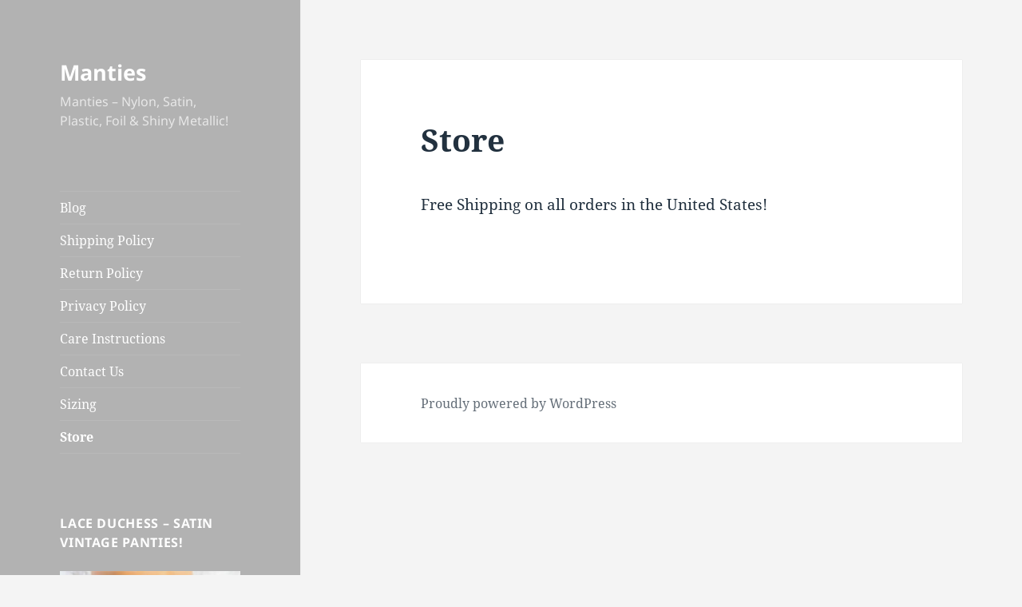

--- FILE ---
content_type: text/html; charset=UTF-8
request_url: https://manties.us/store/Sissy-SATIN-Heels-&-Pearls-Panties-shiny-wetlook-humiliation-naughty-Little-Dicked-Sissy-Mens-string-bikini-sz-S-2XL-p475130243
body_size: 17881
content:
<!DOCTYPE html><html lang="en-US" class="no-js"><head><meta charset="UTF-8"><meta name="viewport" content="width=device-width, initial-scale=1.0"><link rel="profile" href="https://gmpg.org/xfn/11"><link rel="pingback" href="https://manties.us/xmlrpc.php"> <script>(function(html){html.className = html.className.replace(/\bno-js\b/,'js')})(document.documentElement);</script> <style id="aoatfcss" media="all">html,body,div,span,h1,h2,p,a,ul,li,label{border:0;font-family:inherit;font-size:100%;font-style:inherit;font-weight:inherit;margin:0;outline:0;padding:0;vertical-align:baseline}html{-webkit-box-sizing:border-box;-moz-box-sizing:border-box;box-sizing:border-box;font-size:62.5%;overflow-y:scroll;-webkit-text-size-adjust:100%;-ms-text-size-adjust:100%}*,*:before,*:after{-webkit-box-sizing:inherit;-moz-box-sizing:inherit;box-sizing:inherit}body{background:#f1f1f1}article,aside,header,main,nav{display:block}ul{list-style:none}a img{border:0}.secondary-toggle:before{-moz-osx-font-smoothing:grayscale;-webkit-font-smoothing:antialiased;display:inline-block;font-family:"Genericons";font-size:16px;font-style:normal;font-weight:400;font-variant:normal;line-height:1;speak:none;text-align:center;text-decoration:inherit;text-transform:none;vertical-align:top}body,button,select{color:#333;font-family:"Noto Serif",serif;font-size:15px;font-size:1.5rem;line-height:1.6}h1,h2{clear:both;font-weight:700}p{margin-bottom:1.6em}ul{margin:0 0 1.6em 1.3333em}ul{list-style:disc}img{-ms-interpolation-mode:bicubic;border:0;height:auto;max-width:100%;vertical-align:middle}::-webkit-input-placeholder{color:rgba(51,51,51,.7);font-family:"Noto Sans",sans-serif}:-moz-placeholder{color:rgba(51,51,51,.7);font-family:"Noto Sans",sans-serif}::-moz-placeholder{color:rgba(51,51,51,.7);font-family:"Noto Sans",sans-serif;opacity:1}:-ms-input-placeholder{color:rgba(51,51,51,.7);font-family:"Noto Sans",sans-serif}button,select{background-color:#f7f7f7;border-radius:0;font-size:16px;font-size:1.6rem;line-height:1.5;margin:0;max-width:100%;vertical-align:baseline}button{-webkit-hyphens:none;-moz-hyphens:none;-ms-hyphens:none;hyphens:none;line-height:normal}button{-webkit-appearance:button;background-color:#333;border:0;color:#fff;font-family:"Noto Sans",sans-serif;font-size:12px;font-size:1.2rem;font-weight:700;padding:.7917em 1.5em;text-transform:uppercase}button::-moz-focus-inner{border:0;padding:0}a{color:#333;text-decoration:none}.main-navigation a{display:block;padding:.8em 0;position:relative;text-decoration:none}.main-navigation ul{list-style:none;margin:0}.main-navigation li{border-top:1px solid #eaeaea;border-top:1px solid rgba(51,51,51,.1);position:relative}.main-navigation .current-menu-item>a{font-weight:700}.main-navigation .nav-menu>li:first-child{border-top:0}.secondary-toggle{background-color:transparent;border:1px solid #eaeaea;border:1px solid rgba(51,51,51,.1);height:42px;overflow:hidden;padding:0;position:absolute;top:50%;right:0;text-align:center;-webkit-transform:translateY(-50%);-ms-transform:translateY(-50%);transform:translateY(-50%);width:42px}.secondary-toggle:before{color:#333;content:"\f419";line-height:40px;width:40px}.screen-reader-text{clip:rect(1px,1px,1px,1px);height:1px;overflow:hidden;position:absolute!important;width:1px}.site .skip-link{background-color:#f1f1f1;box-shadow:0 0 1px 1px rgba(0,0,0,.2);color:#21759b;display:block;font:bold 14px/normal "Noto Sans",sans-serif;left:-9999em;outline:none;padding:15px 23px 14px;text-decoration:none;text-transform:none;top:-9999em}.site:before,.site:after,.entry-content:before,.entry-content:after,.site-content:before,.site-content:after,.textwidget:before,.textwidget:after{content:"";display:table}.site:after,.entry-content:after,.site-content:after,.textwidget:after{clear:both}.site-header{background-color:#fff;border-bottom:1px solid rgba(51,51,51,.1);padding:7.6923%}.site-branding{min-height:2em;padding-right:60px;position:relative}.site-title{font-family:"Noto Sans",sans-serif;font-size:22px;font-size:2.2rem;font-weight:700;line-height:1.3636;margin-bottom:0}.site-description{display:none;font-family:"Noto Sans",sans-serif;font-size:12px;font-size:1.2rem;font-weight:400;line-height:1.5;margin:.5em 0 0;opacity:.7}.widget{color:#707070;color:rgba(51,51,51,.7);-webkit-hyphens:auto;-moz-hyphens:auto;-ms-hyphens:auto;hyphens:auto;margin:0 auto 9.0909%;width:100%;word-wrap:break-word}.widget-title{color:#333;font-family:"Noto Sans",sans-serif;margin:0 0 1.6em;letter-spacing:.04em;text-transform:uppercase}.widget>:last-child{margin-bottom:0}.widget_recent_entries a{border:0}.widget_recent_entries ul{list-style:none;margin:0}.widget_recent_entries li{border-top:1px solid #eaeaea;border-top:1px solid rgba(51,51,51,.1);padding:.7667em 0}.widget_recent_entries li:first-child{border-top:0;padding-top:0}.widget_recent_entries li:last-child{padding-bottom:0}.textwidget>:last-child{margin-bottom:0}.textwidget a{border-bottom:1px solid #333}.secondary{background-color:#fff;display:none;padding:0 7.6923%}.widget-area{margin:9.0909% auto 0}.hentry{background-color:#fff;padding-top:7.6923%;position:relative}.entry-header{padding:0 7.6923%}.entry-title{font-size:26px;font-size:2.6rem;line-height:1.1538;margin-bottom:.9231em}.entry-content{padding:0 7.6923% 7.6923%}.entry-content>:last-child{margin-bottom:0}.entry-content{-webkit-hyphens:auto;-moz-hyphens:auto;-ms-hyphens:auto;hyphens:auto;word-wrap:break-word}.entry-content h1{font-size:26px;font-size:2.6rem;line-height:1.1538;margin-top:1.8462em;margin-bottom:.9231em}.entry-content a{border-bottom:1px solid #333}.entry-content a img{display:block}@-ms-viewport{width:device-width}@viewport{width:device-width}@media screen and (min-width:38.75em){ul{margin-left:0}.site-branding{min-height:3.2em}.site-title{font-size:22px;font-size:2.2rem;line-height:1.0909}.site-description{display:block}.secondary{box-shadow:0 0 1px rgba(0,0,0,.15);margin:7.6923% 7.6923% 0;padding:7.6923% 7.6923% 0}.main-navigation{margin-bottom:11.1111%}.main-navigation ul{border-top:1px solid rgba(51,51,51,.1);border-bottom:1px solid rgba(51,51,51,.1)}.widget-area{margin-top:0}.widget{margin-bottom:11.1111%}.site-main{padding:7.6923% 0}.hentry{box-shadow:0 0 1px rgba(0,0,0,.15);margin:0 7.6923%}.entry-header{padding:0 9.0909%}.entry-content{padding:0 9.0909% 9.0909%}}@media screen and (min-width:46.25em){body,button,select{font-size:17px;font-size:1.7rem;line-height:1.6471}button{line-height:normal}p,ul{margin-bottom:1.6471em}button{font-size:14px;font-size:1.4rem;padding:.8214em 1.6429em}.main-navigation{font-size:14px;font-size:1.4rem;line-height:1.5}.main-navigation a{padding:1em 0}.secondary-toggle{height:56px;width:56px}.secondary-toggle:before{line-height:54px;width:54px}.site-branding{min-height:3.7059em;padding-right:66px}.site-title{font-size:29px;font-size:2.9rem;line-height:1.2069}.site-description{font-size:14px;font-size:1.4rem}.widget{font-size:14px;font-size:1.4rem;line-height:1.5}.widget ul{margin-bottom:1.5em}.widget-title{margin:0 0 1.5em}.widget_recent_entries li{padding:.9643em 0}.entry-title{font-size:35px;font-size:3.5rem;line-height:1.2;margin-bottom:1.2em}.entry-content h1{font-size:35px;font-size:3.5rem;line-height:1.2;margin-top:1.6em;margin-bottom:.8em}}@media screen and (min-width:55em){body,button,select{font-size:19px;font-size:1.9rem;line-height:1.6842}button{line-height:normal}p,ul{margin-bottom:1.6842em}button{font-size:16px;font-size:1.6rem;padding:.8125em 1.625em}.main-navigation{font-size:16px;font-size:1.6rem;line-height:1.5}.main-navigation a{padding:.75em 0}.secondary-toggle{height:64px;width:64px}.secondary-toggle:before{line-height:62px;width:62px}.site-branding{min-height:3.7895em;padding-right:74px}.site-title{font-size:32px;font-size:3.2rem;line-height:1.25}.site-description{font-size:16px;font-size:1.6rem}.widget{font-size:16px;font-size:1.6rem}.widget_recent_entries li{padding:.7188em 0}.entry-title{font-size:39px;font-size:3.9rem;line-height:1.2308;margin-bottom:1.2308em}.entry-content h1{font-size:39px;font-size:3.9rem;line-height:1.2308;margin-top:1.641em;margin-bottom:.8205em}}@media screen and (min-width:59.6875em){body:before{background-color:#fff;box-shadow:0 0 1px rgba(0,0,0,.15);content:"";display:block;height:100%;min-height:100%;position:fixed;top:0;left:0;width:29.4118%;z-index:0}.site{margin:0 auto;max-width:1403px}.sidebar{float:left;margin-right:-100%;max-width:413px;position:relative;width:29.4118%}.secondary{background-color:transparent;box-shadow:none;display:block;margin:0;padding:0}.site-main{padding:8.3333% 0}.site-content{display:block;float:left;margin-left:29.4118%;width:70.5882%}body{font-size:15px;font-size:1.5rem;line-height:1.6}p,ul{margin-bottom:1.6em}button,select{font-size:16px;font-size:1.6rem;line-height:1.5}button{line-height:normal}button{font-size:12px;font-size:1.2rem;padding:.7917em 1.5833em}.main-navigation{font-size:12px;font-size:1.2rem;margin:0 20% 20%}.main-navigation a{padding:.5em 0}.secondary-toggle{display:none}.site-header{background-color:transparent;border-bottom:0;margin:20% 0;padding:0 20%}.site-branding{min-height:0;padding:0}.site-title{font-size:22px;font-size:2.2rem;line-height:1.3636}.site-description{font-size:12px;font-size:1.2rem}.widget{font-size:12px;font-size:1.2rem;margin:0 0 20%;padding:0 20%}.widget_recent_entries li{padding:.4583em 0}.hentry{margin:0 8.3333%}.hentry{padding-top:8.3333%}.entry-header{padding:0 10%}.entry-title{font-size:31px;font-size:3.1rem;line-height:1.1613;margin-bottom:1.1613em}.entry-content{padding:0 10% 10%}.entry-content h1{font-size:31px;font-size:3.1rem;line-height:1.1613;margin-top:1.5484em;margin-bottom:.7742em}}@media screen and (min-width:68.75em){body,button,select{font-size:17px;font-size:1.7rem;line-height:1.6471}button{line-height:normal}p,ul{margin-bottom:1.6471em}button{font-size:14px;font-size:1.4rem;padding:.8214em 1.5714em}.main-navigation{font-size:14px;font-size:1.4rem}.main-navigation a{padding:.4643em 0}.site-title{font-size:24px;font-size:2.4rem;line-height:1.1667}.site-description{font-size:14px;font-size:1.4rem}.widget{font-size:14px;font-size:1.4rem}.widget_recent_entries li{padding:.4643em 0}.entry-title{font-size:35px;font-size:3.5rem;line-height:1.2;margin-bottom:1.2em}.entry-content h1{font-size:35px;font-size:3.5rem;line-height:1.2;margin-top:1.6em;margin-bottom:.8em}}@media screen and (min-width:77.5em){body,button,select{font-size:19px;font-size:1.9rem;line-height:1.6842}button{line-height:normal}p,ul{margin-bottom:1.6842em}button{font-size:16px;font-size:1.6rem;padding:.8125em 1.625em}.main-navigation{font-size:16px;font-size:1.6rem}.main-navigation a{padding:.5em 0}.site-title{font-size:27px;font-size:2.7rem;line-height:1.1852}.site-description{font-size:16px;font-size:1.6rem}.widget{font-size:16px;font-size:1.6rem}.widget_recent_entries li{padding:.4688em 0}.entry-title{font-size:39px;font-size:3.9rem;line-height:1.2308;margin-bottom:1.2308em}.entry-content h1{font-size:39px;font-size:3.9rem;line-height:1.2308;margin-top:1.641em;margin-bottom:.8205em}}@media screen and (min-width:87.6875em){body:before{width:-webkit-calc(50% - 289px);width:calc(50% - 289px)}}body{background-color:#e9f2f9}body:before,.site-header{background-color:#55c3dc}.secondary,.hentry{background-color:#fff}button{color:#fff}button{background-color:#22313f}body,a,.widget-title{color:#22313f}.entry-content a,.textwidget a{border-color:#22313f}.widget{color:#22313f;color:rgba(34,49,63,.7)}.main-navigation ul,.main-navigation li,.widget li,.site-header{border-color:#22313f;border-color:rgba(34,49,63,.1)}.secondary-toggle:before{color:#fff}.site-title a,.site-description{color:#fff}.secondary-toggle{border-color:#fff;border-color:rgba(255,255,255,.1)}.site-title a{outline-color:#fff;outline-color:rgba(255,255,255,.3)}@media screen and (min-width:59.6875em){.site-header,.secondary{background-color:transparent}.secondary a,.widget-title{color:#fff}.textwidget a{border-color:#fff}.widget{color:rgba(255,255,255,.7)}.main-navigation ul,.main-navigation li,.widget li{border-color:rgba(255,255,255,.1)}}.ecwid .ecwid-productBrowser label{vertical-align:middle}.ecwid .ecwid-productBrowser select{background-color:#fff;color:#333}#dynamic-ec-store{width:100%}.hide-ec-dynamic-placeholder{margin-bottom:0!important}.hide-ec-dynamic-placeholder .ecwid-shopping-cart-product-browser{display:none}@font-face{font-family:"Genericons";src:url(//manties.us/wp-content/plugins/jetpack/_inc/genericons/genericons/./Genericons.eot);src:url(//manties.us/wp-content/plugins/jetpack/_inc/genericons/genericons/./Genericons.eot?) format("embedded-opentype");font-weight:400;font-style:normal}@media screen and (-webkit-min-device-pixel-ratio:0){@font-face{font-family:"Genericons";src:url(//manties.us/wp-content/plugins/jetpack/_inc/genericons/genericons/./Genericons.svg#Genericons) format("svg")}}.screen-reader-text{border:0;clip:rect(1px,1px,1px,1px);-webkit-clip-path:inset(50%);clip-path:inset(50%);height:1px;margin:-1px;overflow:hidden;padding:0;position:absolute!important;width:1px;word-wrap:normal!important}.screen-reader-text{border:0;clip:rect(1px,1px,1px,1px);-webkit-clip-path:inset(50%);clip-path:inset(50%);height:1px;margin:-1px;overflow:hidden;padding:0;position:absolute!important;width:1px;word-wrap:normal!important}html:not(.jetpack-lazy-images-js-enabled):not(.js) .jetpack-lazy-image{display:none}</style><link rel="stylesheet" media="print" href="https://manties.us/wp-content/cache/autoptimize/css/autoptimize_ec1a5f7fbb20910bd245b031ac00f456.css" onload="this.onload=null;this.media='all';"><noscript id="aonoscrcss"><link media="all" href="https://manties.us/wp-content/cache/autoptimize/css/autoptimize_ec1a5f7fbb20910bd245b031ac00f456.css" rel="stylesheet"></noscript><title>Christmas Print Hamster novelty sissy men&#8217;s soft shiny Triangle T thong panties ADJUSTABLE sides underwear panties &#8211; Store &#8211; Manties</title><meta name='robots' content='max-image-preview:large' /><meta name="description" content="Stunning satin panties made just for him! Thong is unlined, and offers smaller pouch front, very lady like. Don't miss out on this super limited Christmas print! Please check measurements. 24-50&quot; Adjustable straps"><meta http-equiv="x-dns-prefetch-control" content="on"><link href="https://app.ecwid.com" rel="preconnect" crossorigin /><link href="https://ecomm.events" rel="preconnect" crossorigin /><link href="https://d1q3axnfhmyveb.cloudfront.net" rel="preconnect" crossorigin /><link href="https://dqzrr9k4bjpzk.cloudfront.net" rel="preconnect" crossorigin /><link href="https://d1oxsl77a1kjht.cloudfront.net" rel="preconnect" crossorigin><meta property="og:title" content="Christmas Print Hamster novelty sissy men&#8217;s soft shiny Triangle T thong panties ADJUSTABLE sides underwear panties &#8211; Store &#8211; Manties"><meta property="og:url" content="https://manties.us/store/sissy-satin-heels--pearls-panties-shiny-wetlook-humiliation-naughty-little-dicked-sissy-mens-string-bikini-sz-s-2xl"><meta property="og:image" content="https://d2j6dbq0eux0bg.cloudfront.net/images/4216122/3073073516.jpg"><meta property="og:site_name" content="Ania's Poison Store"><meta property="og:description" content="Stunning satin panties made just for him! Thong is unlined, and offers smaller pouch front, very lady like. Don't miss out on this super limited Christmas print! Please check measurements. 24-50&quot; Adjustable straps"><meta property="og:type" content="website"><meta name="twitter:card" content="summary_large_image"><meta name="twitter:title" content="Christmas Print Hamster novelty sissy men&#8217;s soft shiny Triangle T thong panties ADJUSTABLE sides underwear panties &#8211; Store &#8211; Manties"><meta name="twitter:description" content="Stunning satin panties made just for him! Thong is unlined, and offers smaller pouch front, very lady like. Don't miss out on this super limited Christmas print! Please check measurements. 24-50&quot; Adjustable straps"><meta name="twitter:image" content="https://d2j6dbq0eux0bg.cloudfront.net/images/4216122/3073073516.jpg"><link rel="canonical" href="https://manties.us/store/Sissy-SATIN-Heels-&amp;-Pearls-Panties-shiny-wetlook-humiliation-naughty-Little-Dicked-Sissy-Mens-string-bikini-sz-S-2XL-p475130243" /><link href='https://fonts.gstatic.com' crossorigin='anonymous' rel='preconnect' /><link rel="alternate" type="application/rss+xml" title="Manties &raquo; Feed" href="https://manties.us/feed/" /><link rel="alternate" type="application/rss+xml" title="Manties &raquo; Comments Feed" href="https://manties.us/comments/feed/" /><link rel="alternate" type="application/rss+xml" title="Manties &raquo; Store Comments Feed" href="https://manties.us/store/feed/" /> <script src="https://manties.us/wp-includes/js/jquery/jquery.min.js" id="jquery-core-js"></script> <script src="https://manties.us/wp-includes/js/jquery/jquery-migrate.min.js" id="jquery-migrate-js"></script> <script id="twentyfifteen-script-js-extra">var screenReaderText = {"expand":"<span class=\"screen-reader-text\">expand child menu<\/span>","collapse":"<span class=\"screen-reader-text\">collapse child menu<\/span>"};</script> <link rel="https://api.w.org/" href="https://manties.us/wp-json/" /><link rel="alternate" title="JSON" type="application/json" href="https://manties.us/wp-json/wp/v2/pages/4" /><link rel="EditURI" type="application/rsd+xml" title="RSD" href="https://manties.us/xmlrpc.php?rsd" /><meta name="generator" content="WordPress 6.8.3" /><link rel="alternate" title="oEmbed (JSON)" type="application/json+oembed" href="https://manties.us/wp-json/oembed/1.0/embed?url=https%3A%2F%2Fmanties.us%2Fstore%2FSissy-SATIN-Heels-%26-Pearls-Panties-shiny-wetlook-humiliation-naughty-Little-Dicked-Sissy-Mens-string-bikini-sz-S-2XL-p475130243" /><link rel="alternate" title="oEmbed (XML)" type="text/xml+oembed" href="https://manties.us/wp-json/oembed/1.0/embed?url=https%3A%2F%2Fmanties.us%2Fstore%2FSissy-SATIN-Heels-%26-Pearls-Panties-shiny-wetlook-humiliation-naughty-Little-Dicked-Sissy-Mens-string-bikini-sz-S-2XL-p475130243&#038;format=xml" /><meta http-equiv="x-dns-prefetch-control" content="on"><link rel="dns-prefetch" href="//cdn.jsdelivr.net" /><meta http-equiv="x-dns-prefetch-control" content="on"><link rel="dns-prefetch" href="//cdn.jsdelivr.net" /><script data-cfasync="false" data-no-optimize="1" type="text/javascript">window.ec = window.ec || Object()
window.ec.config = window.ec.config || Object();
window.ec.config.enable_canonical_urls = true;
window.ec.config.storefrontUrls = window.ec.config.storefrontUrls || {};
window.ec.config.storefrontUrls.cleanUrls = true;
window.ec.config.storefrontUrls.slugsWithoutIds = true;

            window.ec.config.canonical_base_url = 'https://manties.us/store/';
            window.ec.config.baseUrl = '/store/';
            window.ec.storefront = window.ec.storefront || {};
            window.ec.storefront.sharing_button_link = 'DIRECT_PAGE_URL';</script> <link rel="icon" href="https://manties.us/wp-content/uploads/2019/10/cropped-DSC_5599-32x32.jpg" sizes="32x32" /><link rel="icon" href="https://manties.us/wp-content/uploads/2019/10/cropped-DSC_5599-192x192.jpg" sizes="192x192" /><link rel="apple-touch-icon" href="https://manties.us/wp-content/uploads/2019/10/cropped-DSC_5599-180x180.jpg" /><meta name="msapplication-TileImage" content="https://manties.us/wp-content/uploads/2019/10/cropped-DSC_5599-270x270.jpg" /> <script type="application/ld+json" data-hid="4b23fd9">{"@context":"http://schema.org/","@type":"Product","name":"Christmas Print Hamster novelty sissy men's soft shiny Triangle T thong panties ADJUSTABLE sides underwear panties","image":[{"@type":"ImageObject","caption":"Christmas Print Hamster novelty sissy men's soft shiny Triangle T thong panties ADJUSTABLE sides underwear panties","name":"Christmas Print Hamster novelty sissy men's soft shiny Triangle T thong panties ADJUSTABLE sides underwear panties","description":"Stunning satin panties made just for him! Thong is unlined, and offers smaller pouch front, very lady like. Don't miss out on this super limited Christmas print! Please check measurements. 24-50\" Adjustable straps","url":"https://manties.us/store/sissy-satin-heels--pearls-panties-shiny-wetlook-humiliation-naughty-little-dicked-sissy-mens-string-bikini-sz-s-2xl","contentUrl":"https://d2j6dbq0eux0bg.cloudfront.net/images/4216122/3073073516.jpg","width":1500,"height":1500,"thumbnail":{"@type":"ImageObject","caption":"Christmas Print Hamster novelty sissy men's soft shiny Triangle T thong panties ADJUSTABLE sides underwear panties","url":"https://manties.us/store/sissy-satin-heels--pearls-panties-shiny-wetlook-humiliation-naughty-little-dicked-sissy-mens-string-bikini-sz-s-2xl","contentUrl":"https://d2j6dbq0eux0bg.cloudfront.net/images/4216122/3073073518.jpg","width":400,"height":400},"thumbnailUrl":"https://d2j6dbq0eux0bg.cloudfront.net/images/4216122/3073073518.jpg"},{"@type":"ImageObject","caption":"Christmas Print Hamster novelty sissy men's soft shiny Triangle T thong panties ADJUSTABLE sides underwear panties","name":"Christmas Print Hamster novelty sissy men's soft shiny Triangle T thong panties ADJUSTABLE sides underwear panties","description":"Stunning satin panties made just for him! Thong is unlined, and offers smaller pouch front, very lady like. Don't miss out on this super limited Christmas print! Please check measurements. 24-50\" Adjustable straps","url":"https://manties.us/store/sissy-satin-heels--pearls-panties-shiny-wetlook-humiliation-naughty-little-dicked-sissy-mens-string-bikini-sz-s-2xl","contentUrl":"https://d2j6dbq0eux0bg.cloudfront.net/images/4216122/3073055072.jpg","width":1500,"height":1500,"thumbnail":{"@type":"ImageObject","caption":"Christmas Print Hamster novelty sissy men's soft shiny Triangle T thong panties ADJUSTABLE sides underwear panties","url":"https://manties.us/store/sissy-satin-heels--pearls-panties-shiny-wetlook-humiliation-naughty-little-dicked-sissy-mens-string-bikini-sz-s-2xl","contentUrl":"https://d2j6dbq0eux0bg.cloudfront.net/images/4216122/3073055074.jpg","width":400,"height":400},"thumbnailUrl":"https://d2j6dbq0eux0bg.cloudfront.net/images/4216122/3073055074.jpg"},{"@type":"ImageObject","caption":"Christmas Print Hamster novelty sissy men's soft shiny Triangle T thong panties ADJUSTABLE sides underwear panties","name":"Christmas Print Hamster novelty sissy men's soft shiny Triangle T thong panties ADJUSTABLE sides underwear panties","description":"Stunning satin panties made just for him! Thong is unlined, and offers smaller pouch front, very lady like. Don't miss out on this super limited Christmas print! Please check measurements. 24-50\" Adjustable straps","url":"https://manties.us/store/sissy-satin-heels--pearls-panties-shiny-wetlook-humiliation-naughty-little-dicked-sissy-mens-string-bikini-sz-s-2xl","contentUrl":"https://d2j6dbq0eux0bg.cloudfront.net/images/4216122/3073056589.jpg","width":1500,"height":1500,"thumbnail":{"@type":"ImageObject","caption":"Christmas Print Hamster novelty sissy men's soft shiny Triangle T thong panties ADJUSTABLE sides underwear panties","url":"https://manties.us/store/sissy-satin-heels--pearls-panties-shiny-wetlook-humiliation-naughty-little-dicked-sissy-mens-string-bikini-sz-s-2xl","contentUrl":"https://d2j6dbq0eux0bg.cloudfront.net/images/4216122/3073056591.jpg","width":400,"height":400},"thumbnailUrl":"https://d2j6dbq0eux0bg.cloudfront.net/images/4216122/3073056591.jpg"},{"@type":"ImageObject","caption":"Christmas Print Hamster novelty sissy men's soft shiny Triangle T thong panties ADJUSTABLE sides underwear panties","name":"Christmas Print Hamster novelty sissy men's soft shiny Triangle T thong panties ADJUSTABLE sides underwear panties","description":"Stunning satin panties made just for him! Thong is unlined, and offers smaller pouch front, very lady like. Don't miss out on this super limited Christmas print! Please check measurements. 24-50\" Adjustable straps","url":"https://manties.us/store/sissy-satin-heels--pearls-panties-shiny-wetlook-humiliation-naughty-little-dicked-sissy-mens-string-bikini-sz-s-2xl","contentUrl":"https://d2j6dbq0eux0bg.cloudfront.net/images/4216122/3131100606.jpg","width":540,"height":540,"thumbnail":{"@type":"ImageObject","caption":"Christmas Print Hamster novelty sissy men's soft shiny Triangle T thong panties ADJUSTABLE sides underwear panties","url":"https://manties.us/store/sissy-satin-heels--pearls-panties-shiny-wetlook-humiliation-naughty-little-dicked-sissy-mens-string-bikini-sz-s-2xl","contentUrl":"https://d2j6dbq0eux0bg.cloudfront.net/images/4216122/3131100608.jpg","width":400,"height":400},"thumbnailUrl":"https://d2j6dbq0eux0bg.cloudfront.net/images/4216122/3131100608.jpg"}],"description":"Stunning satin panties made just for him! Thong is unlined, and offers smaller pouch front, very lady like. Don't miss out on this super limited Christmas print! Please check measurements. 24-50\" Adjustable straps","brand":"Ania's Poison","sku":"01654","offers":{"@type":"Offer","priceCurrency":"USD","price":"18.28","priceSpecification":{"@type":"PriceSpecification","price":"18.28","priceCurrency":"USD","valueAddedTaxIncluded":false},"url":"https://manties.us/store/sissy-satin-heels--pearls-panties-shiny-wetlook-humiliation-naughty-little-dicked-sissy-mens-string-bikini-sz-s-2xl","itemCondition":"http://schema.org/NewCondition","availability":"http://schema.org/InStock","seller":{"@type":"Organization","name":"Ania's Poison Store"}}}</script></head><body class="wp-singular page-template-default page page-id-4 custom-background wp-embed-responsive wp-theme-twentyfifteen podd-class-bot ecwid-shopping-cart"><div id="page" class="hfeed site"> <a class="skip-link screen-reader-text" href="#content"> Skip to content </a><div id="sidebar" class="sidebar"><header id="masthead" class="site-header"><div class="site-branding"><p class="site-title"><a href="https://manties.us/" rel="home" >Manties</a></p><p class="site-description">Manties &#8211; Nylon, Satin, Plastic, Foil &amp; Shiny Metallic!</p> <button class="secondary-toggle">Menu and widgets</button></div></header><div id="secondary" class="secondary"><nav id="site-navigation" class="main-navigation"><div class="menu-menu-container"><ul id="menu-menu" class="nav-menu"><li id="menu-item-618" class="menu-item menu-item-type-post_type menu-item-object-page menu-item-618"><a href="https://manties.us/blog/">Blog</a></li><li id="menu-item-617" class="menu-item menu-item-type-post_type menu-item-object-page menu-item-617"><a href="https://manties.us/shipping-policy/">Shipping Policy</a></li><li id="menu-item-621" class="menu-item menu-item-type-post_type menu-item-object-page menu-item-621"><a href="https://manties.us/return-policy/">Return Policy</a></li><li id="menu-item-620" class="menu-item menu-item-type-post_type menu-item-object-page menu-item-620"><a href="https://manties.us/privacy-policy/">Privacy Policy</a></li><li id="menu-item-1111" class="menu-item menu-item-type-post_type menu-item-object-page menu-item-1111"><a href="https://manties.us/care-instructions/">Care Instructions</a></li><li id="menu-item-619" class="menu-item menu-item-type-post_type menu-item-object-page menu-item-619"><a href="https://manties.us/contact-us/">Contact Us</a></li><li id="menu-item-1378" class="menu-item menu-item-type-post_type menu-item-object-page menu-item-1378"><a href="https://manties.us/sizing/">Sizing</a></li><li id="menu-item-3453" class="menu-item menu-item-type-ecwid_menu_item menu-item-object-ecwid-store-with-categories menu-item-3453"><a href="https://manties.us/store/" data-ecwid-page="/">Store</a></li></ul></div></nav><div id="widget-area" class="widget-area" role="complementary"><aside id="media_image-2" class="widget widget_media_image"><h2 class="widget-title">Lace Duchess &#8211; Satin Vintage Panties!</h2><figure style="width: 300px" class="wp-caption alignnone"><a href="https://laceduchess.com/"><img width="300" height="300" src="https://manties.us/wp-content/uploads/2021/01/Lace-DuchessWeb-300x300.jpg" class="image wp-image-1117  attachment-medium size-medium" alt="Lace Duchess - Satin Vintage Panties!" style="max-width: 100%; height: auto;" title="Lace Duchess - Satin Vintage Panties!" decoding="async" fetchpriority="high" srcset="https://manties.us/wp-content/uploads/2021/01/Lace-DuchessWeb-300x300.jpg 300w, https://manties.us/wp-content/uploads/2021/01/Lace-DuchessWeb-150x150.jpg 150w, https://manties.us/wp-content/uploads/2021/01/Lace-DuchessWeb.jpg 500w" sizes="(max-width: 300px) 100vw, 300px" /></a><figcaption class="wp-caption-text">Vintage Panties for kinky ladies!</figcaption></figure></aside><aside id="recent-posts-2" class="widget widget_recent_entries"><h2 class="widget-title">Recent Posts</h2><nav aria-label="Recent Posts"><ul><li> <a href="https://manties.us/about-manties-us/">About Manties.us</a></li></ul></nav></aside><aside id="custom_html-2" class="widget_text widget widget_custom_html"><h2 class="widget-title">Friends</h2><div class="textwidget custom-html-widget"><a href="https://aniaspoison.com/">Sissy Panties</a> - <a href="https://tranny-panty.com">Tranny Panties</a> - <a href="https://sinnerpanties.com">Satin Panties For Nuns</a> - <a href="https://fabricbtq.com/">Polka Dot Fabric Store</a> - <a href="https://maskelasticusa.com/">Elastic for Face Masks</a> - <a href="https://sewingmachinerep.com/videos/">Sewing Machine Repair Videos</a> - <a href="https://christmaspanties.com/">Christmas Panties</a> - <a href="https://halloweenpantiestore.com/">Halloween Panties</a></div></aside><aside id="ecwidsearch-3" class="widget widget_ecwid_search"><h2 class="widget-title">&nbsp;</h2><div id="ec-store-search-ecwidsearch-1"><!--noptimize--><script data-cfasync="false" data-no-optimize="1">if (typeof jQuery !== undefined && jQuery.mobile) { jQuery.mobile.hashListeningEnabled = false; jQuery.mobile.pushStateEnabled=false; }</script><!--/noptimize-->			<!--noptimize-->
			<script data-cfasync="false" data-no-optimize="1" type="text/javascript">
			window._xnext_initialization_scripts = window._xnext_initialization_scripts || [];
			window._xnext_initialization_scripts.push({widgetType: 'SearchWidget', id: 'ec-store-search-ecwidsearch-1', arg: []});
			</script>
			<!--/noptimize--></div></aside></div></div></div><div id="content" class="site-content"><div id="primary" class="content-area"><main id="main" class="site-main"><article id="post-4" class="post-4 page type-page status-publish hentry"><header class="entry-header"><h1 class="entry-title">Store</h1></header><div class="entry-content"><p>Free Shipping on all orders in the United States!</p> <!--noptimize-->
		<script data-cfasync="false" data-no-optimize="1">
			if( typeof document.documentElement.id == 'undefined' || document.documentElement.id === '' ) {
				document.documentElement.id = 'ecwid_html';
			}

			if( typeof document.body.id == 'undefined' || document.body.id === '' ) {
				document.body.id = 'ecwid_body';
			}
		</script>
		<!--/noptimize-->
 <!--noptimize-->
		<script data-cfasync="false" data-no-optimize="1" type="text/javascript">
			function createClass(name,rules){
				var style = document.createElement('style');
				style.type = 'text/css';
				document.getElementsByTagName('head')[0].appendChild(style);
				if(!(style.sheet||{}).insertRule) 
					(style.styleSheet || style.sheet).addRule(name, rules);
				else
					style.sheet.insertRule(name+'{'+rules+'}',0);

				document.addEventListener("DOMContentLoaded", function() {
					var static = document.getElementById('static-ec-store-container');
					static.parentNode.removeChild(static);
				});
			}
			createClass('#static-ec-store-container','display:none;');
		</script>
		<!--/noptimize--><div id="dynamic-ec-store-container" class=""><!--noptimize--><script data-cfasync="false" data-no-optimize="1" src="https://app.ecwid.com/script.js?4216122&data_platform=wporg&lang=en"></script><script data-cfasync="false" data-no-optimize="1">if (typeof jQuery !== undefined && jQuery.mobile) { jQuery.mobile.hashListeningEnabled = false; jQuery.mobile.pushStateEnabled=false; }</script><!--/noptimize--><div id="ecwid-store-4216122" class="ecwid-shopping-cart-product-browser" data-ecwid-default-category-id="0"></div><script data-cfasync="false" data-no-optimize="1" type="text/javascript">xProductBrowser("id=ecwid-store-4216122","views=grid(20,3) list(60) table(60)","default_page=");</script></div><div id="static-ec-store-container"><div class="static-content"><div lang="en" class="ec-storefront-v3-ssr ecwid-no-touch ecwid-supports-cssanimations ec-size ec-size--xxs ec-size--xs ec-size--s ec-size--m ec-size--l ec-size--xl ecwid-responsive ecwid-no-dragndrop" style="opacity:0;"><a id="ec-storefront-v3-top-scroller" style="width:0;height:0;position:absolute;display:block;"></a><!--[--><div><div class="ecwid-productBrowser ecwid-productBrowser-v3 ecwid-productBrowser-ProductPage ecwid-productBrowser-ProductPage-475130243"><div><div><div class="ecwid-productBrowser-head"></div><div><div class="ec-wrapper"><!--[--><!--[--><div class="ec-store ec-store__product-page ec-store__product-page--475130243 ec-store__product-page--c52835968 ec-store__product-page--c116705751"><div class="ec-store__content-wrapper"><!--[--><div class=""><!--[--><div class="product-details__top"><div class="product-details__top-active-navigation"><div></div><div class="product-details__navigation" role="menubar"><a class="product-details__navigation--arrow-left" role="menuitem" aria-label="Go to the previous product" tabindex="0"><svg width="26" height="26" viewBox="0 0 26 26" xmlns="http://www.w3.org/2000/svg"><path d="M18.5 3.85l-8.9 9.02 8.9 9.27c.66.65.66 1.71 0 2.36-.67.65-1.74.65-2.4 0L6 14.06c-.33-.33-.5-.76-.5-1.18 0-.43.17-.86.5-1.18L16.1 1.49c.66-.65 1.74-.65 2.41 0 .66.65.66 1.71-.01 2.36z"></path></svg></a><a class="product-details__navigation--arrow-right" role="menuitem" aria-label="Go to the next product" tabindex="0"><svg width="26" height="26" viewBox="0 0 26 26" xmlns="http://www.w3.org/2000/svg"><path d="M7.5 22.15l8.9-9.02-8.9-9.28c-.66-.65-.66-1.71 0-2.36.67-.65 1.74-.65 2.4 0L20 11.94c.33.33.5.76.5 1.18 0 .43-.17.86-.5 1.18L9.9 24.51c-.66.65-1.74.65-2.41 0-.66-.65-.66-1.71.01-2.36z"></path></svg></a></div></div></div><div class="product-details product-details--layout-sidebar-right product-details--description-basic" itemtype="http://schema.org/Product" itemscope><!--[--><div class="product-details__gallery details-gallery"><div class="details-gallery__wrap"><div class="details-gallery__wrap-inner"><!--[--><div class="details-gallery__spacer" style="padding-top:100%;"></div><div class="details-gallery__images details-gallery__images--aspect-ratio-auto"><!--[--><div class="details-gallery__images-container"><div class="details-gallery__images-controls details-gallery__images-controls--no-left" style=""><div class="details-gallery__images-control details-gallery__images-control--left"></div><div class="details-gallery__images-control details-gallery__images-control--right"></div></div><div class="details-gallery__images-spacer" style="max-width:4000px;"><div class="details-gallery__images-spacer-inner" style="padding-top:100%;"></div></div><div class="details-gallery__images-carousel" style="transform:translateX(0%);"><!--[--><!--[--><div class="details-gallery__image details-gallery__image--aspect-ratio-1 details-gallery__image--loading"><div class="details-gallery__image-spacer"></div><div class="details-gallery__image-wrapper"><div class="details-gallery__image-wrapper-inner" style="width:4000px;"><div class="details-gallery__main-image-wrapper"><img  src="https://d2j6dbq0eux0bg.cloudfront.net/images/4216122/3073073516.jpg" srcset="https://d2j6dbq0eux0bg.cloudfront.net/images/4216122/3073073516.jpg 1x" alt="Sissy SATIN Heels &amp; Pearls Panties shiny wetlook humiliation naughty Little Dicked Sissy Men&#39;s string bikini sz S-2XL" title="Sissy SATIN Heels & Pearls Panties shiny wetlook humiliation naughty Little Dicked Sissy Men's string bikini sz S-2XL" width="4000" height="4000" loading="eager" style="background-color:#e1abc0;background-image:-webkit-image-set(url(https://d2j6dbq0eux0bg.cloudfront.net/images/4216122/3073073518.jpg) 1x, url(https://d2j6dbq0eux0bg.cloudfront.net/images/4216122/3073073518.jpg) 2x);background-size:cover;" class="details-gallery__photoswipe-index-0 details-gallery__picture" itemprop="image" decoding="async"></div></div></div></div><div class="details-gallery__image details-gallery__image--aspect-ratio-1 details-gallery__image--loading"><div class="details-gallery__image-spacer"></div><div class="details-gallery__image-wrapper"><div class="details-gallery__image-wrapper-inner" style="width:3138px;"></div></div></div><div class="details-gallery__image details-gallery__image--aspect-ratio-1 details-gallery__image--loading"><div class="details-gallery__image-spacer"></div><div class="details-gallery__image-wrapper"><div class="details-gallery__image-wrapper-inner" style="max-width:3529px;aspect-ratio:1.000283446712018;min-width:min(3529px, 100%);height:auto;"></div></div></div><div class="details-gallery__image details-gallery__image--aspect-ratio-1 details-gallery__image--loading"><div class="details-gallery__image-spacer"></div><div class="details-gallery__image-wrapper"><div class="details-gallery__image-wrapper-inner" style="width:540px;"></div></div></div></div></div></div><!--[--><div class="details-gallery__thumbs details-gallery__thumbs--preview details-gallery__thumbs--aspect-ratio-auto"><!--[--><div class="details-gallery__thumb details-gallery__thumb--active details-gallery__thumb--aspect-ratio-1" style="vertical-align:bottom;"><div class="details-gallery__thumb-spacer"></div><div class="details-gallery__thumb-img-wrapper" style="display: flex"><div class="details-gallery__thumb-img-wrapper-inner details-gallery__photoswipe-thumb-index-0" style="aspect-ratio:1;justify-content:center;margin:auto;vertical-align:middle;width:100%;height:100%;overflow:hidden;"><div style="background-color:#e1abc0;background-image:-webkit-image-set(url(https://d2j6dbq0eux0bg.cloudfront.net/images/4216122/3073073518.jpg) 1x, url(https://d2j6dbq0eux0bg.cloudfront.net/images/4216122/3073073518.jpg) 2x);display:block;aspect-ratio:1;width:100%;left:auto;top:auto;" class="details-gallery__thumb-bg details-gallery__thumb-bg--visible"></div><!--[--><meta itemprop="image" content="https://d2j6dbq0eux0bg.cloudfront.net/images/4216122/3073073518.jpg"><a href="javascript:;" tabindex="0" aria-label="Sissy SATIN Heels &amp; Pearls Panties shiny wetlook humiliation naughty Little Dicked Sissy Men&#39;s string bikini sz S-2XL 0" style="background-image:-webkit-image-set(url(https://d2j6dbq0eux0bg.cloudfront.net/images/4216122/3073073518.jpg) 1x, url(https://d2j6dbq0eux0bg.cloudfront.net/images/4216122/3073073518.jpg) 2x);vertical-align:middle;left:auto;top:auto;width:100%;" class="details-gallery__thumb-img"></a><div class="details-gallery__thumb-shadow"></div><div class="details-gallery__thumb-more"> +4</div></div></div></div><div class="details-gallery__thumb details-gallery__thumb--aspect-ratio-1" style="vertical-align:bottom;"><div class="details-gallery__thumb-spacer"></div><div class="details-gallery__thumb-img-wrapper" style="display: flex"><div class="details-gallery__thumb-img-wrapper-inner details-gallery__photoswipe-thumb-index-1" style="aspect-ratio:1;justify-content:center;margin:auto;vertical-align:middle;width:100%;height:100%;overflow:hidden;"><div style="background-color:#c88e91;background-image:-webkit-image-set(url(https://d2j6dbq0eux0bg.cloudfront.net/images/4216122/3073055074.jpg) 1x, url(https://d2j6dbq0eux0bg.cloudfront.net/images/4216122/3073055074.jpg) 2x);display:block;aspect-ratio:1;width:100%;left:auto;top:auto;" class="details-gallery__thumb-bg details-gallery__thumb-bg--visible"></div><div class="details-gallery__thumb-shadow"></div><div class="details-gallery__thumb-more"> +3</div></div></div></div><div class="details-gallery__thumb details-gallery__thumb--aspect-ratio-1" style="vertical-align:bottom;"><div class="details-gallery__thumb-spacer"></div><div class="details-gallery__thumb-img-wrapper" style="display: flex"><div class="details-gallery__thumb-img-wrapper-inner details-gallery__photoswipe-thumb-index-2" style="aspect-ratio:1.000283446712018;justify-content:center;margin:auto;vertical-align:middle;width:100%;height:100%;overflow:hidden;"><div style="background-color:#bb8582;background-image:-webkit-image-set(url(https://d2j6dbq0eux0bg.cloudfront.net/images/4216122/3073056591.jpg) 1x, url(https://d2j6dbq0eux0bg.cloudfront.net/images/4216122/3073056591.jpg) 2x);display:block;aspect-ratio:1.000283446712018;width:100%;left:auto;top:auto;" class="details-gallery__thumb-bg details-gallery__thumb-bg--visible"></div><div class="details-gallery__thumb-shadow"></div><div class="details-gallery__thumb-more"> +2</div></div></div></div><div class="details-gallery__thumb details-gallery__thumb--aspect-ratio-1" style="vertical-align:bottom;"><div class="details-gallery__thumb-spacer"></div><div class="details-gallery__thumb-img-wrapper" style="display: flex"><div class="details-gallery__thumb-img-wrapper-inner details-gallery__photoswipe-thumb-index-3" style="aspect-ratio:1;justify-content:center;margin:auto;vertical-align:middle;width:100%;height:100%;overflow:hidden;"><div style="background-color:#f3a0c4;background-image:-webkit-image-set(url(https://d2j6dbq0eux0bg.cloudfront.net/images/4216122/3131100608.jpg) 1x, url(https://d2j6dbq0eux0bg.cloudfront.net/images/4216122/3131100608.jpg) 2x);display:block;aspect-ratio:1;width:100%;left:auto;top:auto;" class="details-gallery__thumb-bg details-gallery__thumb-bg--visible"></div><div class="details-gallery__thumb-shadow"></div></div></div></div></div></div></div><!--[--><div class="details-gallery__scroll"><!--[--><div class="details-gallery__scroll-dot-container"><div class="ec-text-muted details-gallery__scroll-dot details-gallery__scroll-dot--active"></div></div><div class="details-gallery__scroll-dot-container"><div class="ec-text-muted details-gallery__scroll-dot"></div></div><div class="details-gallery__scroll-dot-container"><div class="ec-text-muted details-gallery__scroll-dot"></div></div><div class="details-gallery__scroll-dot-container"><div class="ec-text-muted details-gallery__scroll-dot"></div></div></div></div><!--[--><div class="product-details__sidebar"><!--[--><h1 class="product-details__product-title ec-header-h3" itemprop="name">Sissy SATIN Heels & Pearls Panties shiny wetlook humiliation naughty Little Dicked Sissy Men's string bikini sz S-2XL</h1><!--[--><div class="ec-breadcrumbs" aria-label="Breadcrumbs" role="region" itemprop="category"><!--[--><!--[--><a href="https://manties.us/store/" class="breadcrumbs__link ec-link ec-link--muted" data-category-id="0"><!--[-->Store</a><span class="breadcrumbs__delimiter ec-text-muted">/</span><!--[--><a href="https://manties.us/store/Panties-Lingerie-c9259307" class="breadcrumbs__link ec-link ec-link--muted" data-category-id="9259307"><!--[-->Panties/Lingerie</a><span class="breadcrumbs__delimiter ec-text-muted">/</span><!--[--><a href="https://manties.us/store/Mens-Panties-c24243965" class="breadcrumbs__link ec-link ec-link--muted" data-category-id="24243965"><!--[-->Mens Panties</a><span class="breadcrumbs__delimiter ec-text-muted">/</span><!--[--><a href="https://manties.us/store/Anias-Poison-Cut-c38230076" class="breadcrumbs__link ec-link ec-link--muted" data-category-id="38230076"><!--[-->Ania's Poison Cut</a><span class="breadcrumbs__delimiter ec-text-muted">/</span><!--[--><a href="https://manties.us/store/Satins-c182968261" class="breadcrumbs__link ec-link ec-link--muted" data-category-id="182968261"><!--[-->Satins</a><span class="breadcrumbs__delimiter ec-text-muted">/</span><!--[--><a href="https://manties.us/store/Humiliation-Prints-c52835968" class="breadcrumbs__link ec-link ec-link--muted breadcrumbs__link--last" data-category-id="52835968"><!--[-->Humiliation Prints</a></div><!--[--><!--[--><div class="product-details__product-sku ec-text-muted" itemprop="sku">SKU  01654</div><!--[--><div class="product-details-module product-details__product-price-row"><div class="product-details-module__content" itemprop="offers" itemtype="http://schema.org/Offer" itemscope><link itemprop="availability" href="http://schema.org/InStock"><meta itemprop="itemCondition" content="http://schema.org/NewCondition"><div itemprop="seller" itemtype="http://schema.org/Organization" itemscope><meta itemprop="name" content="Ania's Poison Store"></div><div class="product-details__product-price ec-price-item" itemprop="price" content="18.28"><meta itemprop="priceCurrency" content="USD"><span class="details-product-price__value ec-price-item notranslate">$18.28</span></div><div class="product-details__attraction-block product-details__product-on-sale"><div class="product-details__label-container"><div class="ec-label label--notice label--flag" style=""><div class="label__text"><!--[-->On Sale</div></div></div><div class="details-product-price-compare__container"><!--[--><span class="grid-product__price-label">was</span> <s>$21.50</s> <span class="product-details__product-price-discount"><span class="details-product-price-discount__text">Save </span><span class="details-product-price-discount__value notranslate">15%</span></span></div></div><div id="ecwid-paypal-pay-later-product-message" class="ec-paypal-pay-later-message" hidden></div></div></div><!--[--><!--[--><!--[--><div class="product-details__product-options details-product-options"><!--[--><div class="product-details-module details-product-option details-product-option--Size details-product-option--radio"><div class="product-details-module__title ec-header-h6 details-product-option__title"><div class="marker-required marker-required--medium"></div><!--[-->Size</div><div class="product-details-module__content"><!--[--><div class="form-control form-control--radio form-control--flexible details-product-option--S"><div class="form-control__radio-wrap"><input id="form-control__radio--79900754" class="form-control__radio" type="radio" name="Size" value="S"><div class="form-control__radio-view"><div class="form-control__radio-view-inner"></div></div></div><div class="form-control__inline-label"><!--[--><label for="form-control__radio--79900754">S </label></div></div><div class="form-control form-control--radio form-control--flexible details-product-option--M"><div class="form-control__radio-wrap"><input id="form-control__radio--79900748" class="form-control__radio" type="radio" name="Size" value="M"><div class="form-control__radio-view"><div class="form-control__radio-view-inner"></div></div></div><div class="form-control__inline-label"><!--[--><label for="form-control__radio--79900748">M </label></div></div><div class="form-control form-control--radio form-control--flexible details-product-option--L"><div class="form-control__radio-wrap"><input id="form-control__radio--79900747" class="form-control__radio" type="radio" name="Size" value="L"><div class="form-control__radio-view"><div class="form-control__radio-view-inner"></div></div></div><div class="form-control__inline-label"><!--[--><label for="form-control__radio--79900747">L </label></div></div><div class="form-control form-control--radio form-control--flexible details-product-option--XL"><div class="form-control__radio-wrap"><input id="form-control__radio---1818043691" class="form-control__radio" type="radio" name="Size" value="XL"><div class="form-control__radio-view"><div class="form-control__radio-view-inner"></div></div></div><div class="form-control__inline-label"><!--[--><label for="form-control__radio---1818043691">XL </label></div></div><div class="form-control form-control--radio form-control--flexible details-product-option--2XL"><div class="form-control__radio-wrap"><input id="form-control__radio---524815643" class="form-control__radio" type="radio" name="Size" value="2XL"><div class="form-control__radio-view"><div class="form-control__radio-view-inner"></div></div></div><div class="form-control__inline-label"><!--[--><label for="form-control__radio---524815643">2XL </label></div></div></div></div></div><!--[--><!--[--><!--[--><!--[--><!--[--><!--[--><div class="product-details-module product-details__action-panel details-product-purchase"><!--[--><div class="product-details-module__title ec-header-h6 details-product-purchase__place notranslate"><span><!--[-->In stock</span></div><div class="product-details-module__content product-details-module__content--indented"><div class="details-product-purchase__qty"><label for="qty-field"><span class="details-product-purchase__qty-label notranslate">Quantity:</span></label><div class="form-control form-control--empty details-product-purchase__qty-field"><!--[--><div class="form-control__loader"></div><input class="form-control__text" type="number" id="qty-field" name="ec-qty" aria-label="1" maxlength="10" spellcheck="false" min="1"><div class="form-control__placeholder"><div class="form-control__placeholder-inner">1</div></div><!--[--></div></div><div class="details-product-purchase__controls"><div class="details-product-purchase__bag-controls"><div class="details-product-purchase__add-buttons"><div class="form-control form-control--button form-control--large form-control--secondary form-control--flexible form-control--animated form-control--done details-product-purchase__add-more"><button class="form-control__button form-control__button--icon-center" type="button"><span class="form-control__button-text"><!--[--> Add More</span><span class="form-control__button-svg"><span class="svg-icon"><!--[--><svg width="27" height="23" viewBox="0 0 27 23" xmlns="http://www.w3.org/2000/svg"><path class="svg-line-check" d="M1.97 11.94L10.03 20 25.217 2" fill="none" fill-rule="evenodd" stroke="currentColor" stroke-width="3" stroke-linecap="round"></path></svg></span></span></button></div><div class="form-control form-control--button form-control--large form-control--primary form-control--flexible form-control--animated form-control--done details-product-purchase__add-to-bag"><button class="form-control__button form-control__button--icon-center" type="button"><span class="form-control__button-text"><!--[--> Add to Bag</span><span class="form-control__button-svg"><span class="svg-icon"><!--[--><svg width="27" height="23" viewBox="0 0 27 23" xmlns="http://www.w3.org/2000/svg"><path class="svg-line-check" d="M1.97 11.94L10.03 20 25.217 2" fill="none" fill-rule="evenodd" stroke="currentColor" stroke-width="3" stroke-linecap="round"></path></svg></span></span></button></div></div></div><div class="details-product-purchase__checkout-controls"><div class="form-control form-control--button form-control--large form-control--primary form-control--flexible form-control--done details-product-purchase__checkout"><button class="form-control__button" type="button"><span class="form-control__button-text"><!--[-->Go to Checkout</span></button></div></div></div></div></div><!--[--><!--[--><!--[--><div class="product-details-module product-details__product-like favorite-product"><div class="product-details-module__title ec-header-h6 favorite-product__title">Save this product for later</div><div class="product-details-module__content product-details-module__content--indented"><div class="form-control form-control--button form-control--medium form-control--secondary form-control--done favorite-product__button-add"><button class="form-control__button form-control__button--icon-prepend" type="button" arialabel="Save this product for later" role="button" ariapressed="false"><span class="form-control__button-svg"><span class="svg-icon"><!--[--><svg width="24" height="24" viewBox="0 0 24 24" fill="none" xmlns="http://www.w3.org/2000/svg"><path d="M21 9.5C21 7.01472 18.9853 5 16.5 5C14.9789 5 13.6337 5.75422 12.8174 6.91406L12 8.07617L11.1826 6.91406C10.3663 5.75422 9.02115 5 7.5 5C5.01472 5 3 7.01472 3 9.5C3 10.8663 3.52661 12.2387 4.39844 13.5684C5.26913 14.8962 6.44842 16.126 7.6582 17.1846C8.8644 18.24 10.0756 19.1039 10.9873 19.7041C11.396 19.9732 11.7435 20.1865 12 20.3408C12.2565 20.1865 12.604 19.9732 13.0127 19.7041C13.9244 19.1039 15.1356 18.24 16.3418 17.1846C17.5516 16.126 18.7309 14.8962 19.6016 13.5684C20.4734 12.2387 21 10.8663 21 9.5ZM22 9.5C22 16 12 21.5 12 21.5C12 21.5 2 16 2 9.5C2 6.46243 4.46243 4 7.5 4C9.36073 4 11.0047 4.92466 12 6.33887C12.9953 4.92466 14.6393 4 16.5 4C19.5376 4 22 6.46243 22 9.5Z" fill="currentColor"></path></svg></span></span><span class="form-control__button-text"><!--[--> Favorite</span></button></div><div class="form-control form-control--button form-control--medium form-control--secondary form-control--done favorite-product__button-saved"><button class="form-control__button form-control__button--icon-prepend" type="button" arialabel ariapressed="true"><span class="form-control__button-svg"><span class="svg-icon"><!--[--><svg width="24" height="24" viewBox="0 0 24 24" fill="none" xmlns="http://www.w3.org/2000/svg"><path d="M16.5 4C19.5376 4 22 6.46243 22 9.5C22 16 12 21.5 12 21.5C12 21.5 2 16 2 9.5C2 6.46243 4.46243 4 7.5 4C9.36073 4 11.0047 4.92466 12 6.33887C12.9953 4.92466 14.6393 4 16.5 4Z" fill="currentColor"></path></svg></span></span><span class="form-control__button-text"><!--[--> Favorited</span></button></div><div class="form-control form-control--button form-control--medium form-control--secondary form-control--done favorite-product__button-view"><button class="form-control__button" type="button" arialabel="View Favorites" role="button"><span class="form-control__button-text"><!--[-->View Favorites</span></button></div></div></div><!--[--><div class="product-details__product-share details-product-share"><div class="product-details-module"><div class="product-details-module__title ec-header-h6 details-product-share__title">Share this product with your friends</div><div class="product-details-module__content product-details-module__content--indented"><div class="ec-likely details-product-share__buttons"><div class="ec-likely__wrapper"><a href="https://facebook.com/sharer/sharer.php?u=https%3A%2F%2Fmanties.us%2Fstore%2Fsissy-satin-heels--pearls-panties-shiny-wetlook-humiliation-naughty-little-dicked-sissy-mens-string-bikini-sz-s-2xl" target="_blank" rel="noopener noreferrer" class="ec-likely__widget ec-likely__widget--facebook"><span class="ec-likely__icon ec-likely__icon--facebook"><svg height="16" width="16" xmlns="http://www.w3.org/2000/svg" viewBox="0 0 16 16"><path d="M13 0H3C1 0 0 1 0 3v10c0 2 1 3 3 3h5V9H6V7h2V5c0-2 2-2 2-2h3v2h-3v2h3l-.5 2H10v7h3c2 0 3-1 3-3V3c0-2-1-3-3-3z"></path></svg></span><span class="ec-likely__button ec-likely__button--facebook">Share</span></a><a href="https://twitter.com/intent/tweet/?text=Sissy+SATIN+Heels+%26+Pearls+Panties+shiny+wetlook+humiliation+naughty+Little+Dicked+Sissy+Men%27s+string+bikini+sz+S-2XL&url=https%3A%2F%2Fmanties.us%2Fstore%2Fsissy-satin-heels--pearls-panties-shiny-wetlook-humiliation-naughty-little-dicked-sissy-mens-string-bikini-sz-s-2xl" target="_blank" rel="noopener noreferrer" class="ec-likely__widget ec-likely__widget--twitter"><span class="ec-likely__icon ec-likely__icon--twitter"><svg height="16" width="16" xmlns="http://www.w3.org/2000/svg" viewBox="0 0 16 16" fill="#000000"><path d="M9.634 6.81 14.857 1h-2.285l-3.99 4.433L5.143 1H0l5.817 7.525L0 15h2.286L6.88 9.878 10.857 15H16L9.634 6.81Zm-6.8-4.422H4.48l8.686 11.247H11.52L2.834 2.388Z"></path></svg></span><span class="ec-likely__button ec-likely__button--twitter">Share</span></a><a href="https://pinterest.com/pin/create/button/?url=https%3A%2F%2Fmanties.us%2Fstore%2Fsissy-satin-heels--pearls-panties-shiny-wetlook-humiliation-naughty-little-dicked-sissy-mens-string-bikini-sz-s-2xl&media=https%3A%2F%2Fd2j6dbq0eux0bg.cloudfront.net%2Fimages%2F4216122%2F3073073516.jpg&description=Sissy+SATIN+Heels+%26+Pearls+Panties+shiny+wetlook+humiliation+naughty+Little+Dicked+Sissy+Men%27s+string+bikini+sz+S-2XL" target="_blank" rel="noopener noreferrer" class="ec-likely__widget ec-likely__widget--pinterest"><span class="ec-likely__icon ec-likely__icon--pinterest"><svg height="16" width="16" xmlns="http://www.w3.org/2000/svg" viewBox="0 0 16 16"><path d="M7.99 0c-4.417 0-8 3.582-8 8 0 3.39 2.11 6.284 5.086 7.45-.07-.633-.133-1.604.028-2.295.145-.624.938-3.977.938-3.977s-.24-.48-.24-1.188c0-1.112.645-1.943 1.448-1.943.683 0 1.012.512 1.012 1.127 0 .686-.437 1.713-.663 2.664-.19.796.398 1.446 1.184 1.446 1.422 0 2.515-1.5 2.515-3.664 0-1.915-1.377-3.255-3.343-3.255-2.276 0-3.612 1.707-3.612 3.472 0 .688.265 1.425.595 1.826.065.08.075.15.055.23-.06.252-.195.796-.222.907-.035.146-.116.177-.268.107-1-.465-1.624-1.926-1.624-3.1 0-2.523 1.835-4.84 5.287-4.84 2.775 0 4.932 1.977 4.932 4.62 0 2.757-1.74 4.976-4.152 4.976-.81 0-1.573-.42-1.834-.92l-.498 1.903c-.18.695-.668 1.566-.994 2.097.75.232 1.544.357 2.37.357 4.417 0 8-3.582 8-8s-3.583-8-8-8z"></path></svg></span><span class="ec-likely__button ec-likely__button--pinterest">Pin it</span></a></div></div></div></div></div><!--[--></div><!--[--><div class="product-details__description"><div class="product-details__product-title ec-header-h3">Sissy SATIN Heels & Pearls Panties shiny wetlook humiliation naughty Little Dicked Sissy Men's string bikini sz S-2XL</div><div class="ec-breadcrumbs" aria-label="Breadcrumbs" role="region"><!--[--><!--[--><a href="https://manties.us/store/" class="breadcrumbs__link ec-link ec-link--muted" data-category-id="0"><!--[-->Store</a><span class="breadcrumbs__delimiter ec-text-muted">/</span><!--[--><a href="https://manties.us/store/Panties-Lingerie-c9259307" class="breadcrumbs__link ec-link ec-link--muted" data-category-id="9259307"><!--[-->Panties/Lingerie</a><span class="breadcrumbs__delimiter ec-text-muted">/</span><!--[--><a href="https://manties.us/store/Mens-Panties-c24243965" class="breadcrumbs__link ec-link ec-link--muted" data-category-id="24243965"><!--[-->Mens Panties</a><span class="breadcrumbs__delimiter ec-text-muted">/</span><!--[--><a href="https://manties.us/store/Anias-Poison-Cut-c38230076" class="breadcrumbs__link ec-link ec-link--muted" data-category-id="38230076"><!--[-->Ania's Poison Cut</a><span class="breadcrumbs__delimiter ec-text-muted">/</span><!--[--><a href="https://manties.us/store/Satins-c182968261" class="breadcrumbs__link ec-link ec-link--muted" data-category-id="182968261"><!--[-->Satins</a><span class="breadcrumbs__delimiter ec-text-muted">/</span><!--[--><a href="https://manties.us/store/Humiliation-Prints-c52835968" class="breadcrumbs__link ec-link ec-link--muted breadcrumbs__link--last" data-category-id="52835968"><!--[-->Humiliation Prints</a></div><div class="product-details-module product-details__general-info"><div class="product-details-module__title ec-header-h6">Product Details</div><!--[--><div class="product-details-module__content"><!--[--><div class="product-details__product-attributes"><!--[--><div class="details-product-attribute"><span class="details-product-attribute__title">Brand: </span><span class="details-product-attribute__value" itemprop="brand">Ania's Poison</span></div></div><div class="product-details__product-weight"><div class="details-product-attribute"><span class="details-product-attribute__title">Weight: </span><span class="details-product-attribute__value" itemprop="weight">0.07 lbs</span></div></div><div id="productDescription" class="product-details__product-description" itemprop="description"><div><p>Sissy boy panties - Heels and Pearls print on shiny, white SATIN!</p><p>S will range from 22-32"<br> M will range from 24-36"<br> L will range from 26-40"<br> XL will range from 28-42"<br> 2X will range from 30-44"</p><div> FLASH SALE Item - Super LIMITED quantity - Get them while you can!!</div></div><p>Processing takes up to 5 business days!</p><p><a href="https://aniaspoison.com/sizing/"><span style="color: rgb(192, 80, 77);">Click here for sizing information.</span></a><br><br></p><p><video width="300" height="auto" controls="" poster="https://d2j6dbq0eux0bg.cloudfront.net/images/4216122/3073036153.jpg"> <source src="https://www.dropbox.com/scl/fi/w1fhikmdo9sxyjjtm0rjh/6-12-25-Heels-leopard-Kisses-Print.mp4?rlkey=4rg8aylj47nuv8ge7c3re0vhr&st=ouj0h9w4&raw=1" type="video/mp4"></video></p></div></div><div class="product-details-module__btn-more"><a class="ec-link" tabindex="0" role="button" href="javascript:;">Show More</a></div></div></div><div class="clearboth"></div></div><!--[--><!--[--><div style="" class="ec-related-products"><div class="ec-related-products__title ec-header-h4">You May Also Like</div><div class="ec-related-products__products ec-grid"><div class="grid__wrap"><div class="grid__wrap-inner"><div class="grid__products grid__products--classic grid__products--layout-center grid__products--aspect-ratio-1 grid__products--small-items" data-items="5" data-cols="6" style="max-width:10000px;"><!--[--><div class="grid-product grid-product--id-522001432"><div class="grid-product__wrap" data-product-id="522001432"><div class="grid-product__scroller grid-product__scroller--id-522001432"></div><div class="grid-product__wrap-inner"><!--[--><a href="https://manties.us/store/Valentines-Day-Anias-Poison-sissy-MENS-SATIN-Red-and-Pink-Classic-wet-look-Mens-holiday-panties-sz-S-XXL-p522001432" class="grid-product__image" title="Valentine's Day Ania's Poison sissy MENS SATIN Red and Pink Classic wet look Mens holiday panties sz S-XXL" data-product-id="522001432"><!--[--><div class="grid-product__spacer"><div class="grid-product__spacer-inner"></div></div><div class="grid-product__bg" style="background-color:#ebc9db;"></div><div class="grid-product__image-wrap"><div class="grid-product__label" is-only-preorder-available="false"><div class="ec-label label--notice" style=""><div class="label__text"><!--[-->On Sale</div></div></div><noscript><img  src="https://d2j6dbq0eux0bg.cloudfront.net/images/4216122/3410067492.jpg" srcset="https://d2j6dbq0eux0bg.cloudfront.net/images/4216122/3410067492.jpg 1x" alt="Valentine&#39;s Day Ania&#39;s Poison sissy MENS SATIN Red and Pink Classic wet look Mens holiday panties sz S-XXL" title="Valentine's Day Ania's Poison sissy MENS SATIN Red and Pink Classic wet look Mens holiday panties sz S-XXL" width="2278" height="2278" loading="lazy" style="width:100%;height:100%;" class="grid-product__picture" decoding="async"></noscript><img  src='data:image/svg+xml,%3Csvg%20xmlns=%22http://www.w3.org/2000/svg%22%20viewBox=%220%200%202278%202278%22%3E%3C/svg%3E' data-src="https://d2j6dbq0eux0bg.cloudfront.net/images/4216122/3410067492.jpg" data-srcset="https://d2j6dbq0eux0bg.cloudfront.net/images/4216122/3410067492.jpg 1x" alt="Valentine&#39;s Day Ania&#39;s Poison sissy MENS SATIN Red and Pink Classic wet look Mens holiday panties sz S-XXL" title="Valentine's Day Ania's Poison sissy MENS SATIN Red and Pink Classic wet look Mens holiday panties sz S-XXL" width="2278" height="2278" loading="lazy" style="width:100%;height:100%;" class="lazyload grid-product__picture" decoding="async"></div><div class="grid-product__shadow ec-text-muted"><div class="grid-product__shadow-inner">Valentine's Day Ania's Poison sissy MENS SATIN Red and Pink Classic wet look Mens holiday panties sz S-XXL</div></div><div class="grid__clearfix"></div><div class="grid-product__hover-wrap"></div></a><a href="https://manties.us/store/Valentines-Day-Anias-Poison-sissy-MENS-SATIN-Red-and-Pink-Classic-wet-look-Mens-holiday-panties-sz-S-XXL-p522001432" class="grid-product__title" title="Valentine's Day Ania's Poison sissy MENS SATIN Red and Pink Classic wet look Mens holiday panties sz S-XXL" data-product-id="522001432"><!--[--><div class="grid-product__title-inner">Valentine's Day Ania's Poison sissy MENS SATIN Red and Pink Classic wet look Mens holiday panties sz S-XXL</div></a><div class="grid-product__price"><div class="grid-product__price-compare ec-text-muted"><div class="grid-product__textblock"><span class="grid-product__price-label">was</span> <s>$19.99</s></div><div class="grid-product__textblock grid-product__price-label">Save <!--[-->15%</div></div><div class="grid-product__price-amount"><div class="grid-product__price-value ec-price-item"><!--[-->$16.99</div></div></div><div class="grid-product__button grid-product__buy-now"><div class="form-control form-control--button form-control--small form-control--secondary form-control--animated form-control--done" data-product-id="522001432"><button class="form-control__button form-control__button--icon-center" type="button"><span class="form-control__button-text"><!--[--> Buy Now</span><span class="form-control__button-svg"><span class="svg-icon"><!--[--><svg width="27" height="23" viewBox="0 0 27 23" xmlns="http://www.w3.org/2000/svg"><path class="svg-line-check" d="M1.97 11.94L10.03 20 25.217 2" fill="none" fill-rule="evenodd" stroke="currentColor" stroke-width="3" stroke-linecap="round"></path></svg></span></span></button></div><div class="grid-product__button-justify-inner"></div></div></div></div><script>(function () {
    var container = document.querySelector(`.grid-product--id-522001432`);
    var img = container?.getElementsByTagName(`img`)[0];
    if (!img) return;
    if (!img.complete || img.naturalHeight === 0) {
      container?.classList.add(`grid-product--loading`);
      function callback(){
        container?.classList.remove(`grid-product--loading`);
        img.removeEventListener(`load`, callback);
      };
      img?.addEventListener(`load`, callback);
    }
   })();</script></div><div class="grid-product grid-product--id-234172105 grid-product--dark"><div class="grid-product__wrap" data-product-id="234172105"><div class="grid-product__scroller grid-product__scroller--id-234172105"></div><div class="grid-product__wrap-inner"><!--[--><a href="https://manties.us/store/Sissy-Satin-Anime-Panties-traditional-Wand-Sailor-Moon-String-Bikini-print-Shiny-satin-wet-look-panties-Mens-&-Womens-3-Cut-Options-p234172105" class="grid-product__image" title="Sissy Satin Anime Panties - traditional Wand Sailor Moon String Bikini print Shiny satin wet look panties - Men's & Women's - 3 Cut Options!" data-product-id="234172105"><!--[--><div class="grid-product__spacer"><div class="grid-product__spacer-inner"></div></div><div class="grid-product__bg" style="background-color:#cf9c85;"></div><div class="grid-product__image-wrap"><div class="grid-product__label" is-only-preorder-available="false"><div class="ec-label label--notice" style=""><div class="label__text"><!--[-->On Sale</div></div></div><noscript><img  src="https://d2j6dbq0eux0bg.cloudfront.net/images/4216122/1642800409.jpg" srcset="https://d2j6dbq0eux0bg.cloudfront.net/images/4216122/1642800409.jpg 1x" alt="Sissy Satin Anime Panties - traditional Wand Sailor Moon String Bikini print Shiny satin wet look panties - Men&#39;s &amp; Women&#39;s - 3 Cut Options!" title="Sissy Satin Anime Panties - traditional Wand Sailor Moon String Bikini print Shiny satin wet look panties - Men's & Women's - 3 Cut Options!" width="1600" height="1600" loading="lazy" style="width:100%;height:100%;" class="grid-product__picture" decoding="async"></noscript><img  src='data:image/svg+xml,%3Csvg%20xmlns=%22http://www.w3.org/2000/svg%22%20viewBox=%220%200%201600%201600%22%3E%3C/svg%3E' data-src="https://d2j6dbq0eux0bg.cloudfront.net/images/4216122/1642800409.jpg" data-srcset="https://d2j6dbq0eux0bg.cloudfront.net/images/4216122/1642800409.jpg 1x" alt="Sissy Satin Anime Panties - traditional Wand Sailor Moon String Bikini print Shiny satin wet look panties - Men&#39;s &amp; Women&#39;s - 3 Cut Options!" title="Sissy Satin Anime Panties - traditional Wand Sailor Moon String Bikini print Shiny satin wet look panties - Men's & Women's - 3 Cut Options!" width="1600" height="1600" loading="lazy" style="width:100%;height:100%;" class="lazyload grid-product__picture" decoding="async"></div><div class="grid-product__shadow ec-text-muted"><div class="grid-product__shadow-inner">Sissy Satin Anime Panties - traditional Wand Sailor Moon String Bikini print Shiny satin wet look panties - Men's & Women's - 3 Cut Options!</div></div><div class="grid__clearfix"></div><div class="grid-product__hover-wrap"></div></a><a href="https://manties.us/store/Sissy-Satin-Anime-Panties-traditional-Wand-Sailor-Moon-String-Bikini-print-Shiny-satin-wet-look-panties-Mens-&-Womens-3-Cut-Options-p234172105" class="grid-product__title" title="Sissy Satin Anime Panties - traditional Wand Sailor Moon String Bikini print Shiny satin wet look panties - Men's & Women's - 3 Cut Options!" data-product-id="234172105"><!--[--><div class="grid-product__title-inner">Sissy Satin Anime Panties - traditional Wand Sailor Moon String Bikini print Shiny satin wet look panties - Men's & Women's - 3 Cut Options!</div></a><div class="grid-product__price"><div class="grid-product__price-compare ec-text-muted"><div class="grid-product__textblock"><span class="grid-product__price-label">was</span> <s>$19.99</s></div><div class="grid-product__textblock grid-product__price-label">Save <!--[-->15%</div></div><div class="grid-product__price-amount"><div class="grid-product__price-value ec-price-item"><!--[-->$16.99</div></div></div><div class="grid-product__button grid-product__buy-now"><div class="form-control form-control--button form-control--small form-control--secondary form-control--animated form-control--done" data-product-id="234172105"><button class="form-control__button form-control__button--icon-center" type="button"><span class="form-control__button-text"><!--[--> Buy Now</span><span class="form-control__button-svg"><span class="svg-icon"><!--[--><svg width="27" height="23" viewBox="0 0 27 23" xmlns="http://www.w3.org/2000/svg"><path class="svg-line-check" d="M1.97 11.94L10.03 20 25.217 2" fill="none" fill-rule="evenodd" stroke="currentColor" stroke-width="3" stroke-linecap="round"></path></svg></span></span></button></div><div class="grid-product__button-justify-inner"></div></div></div></div><script>(function () {
    var container = document.querySelector(`.grid-product--id-234172105`);
    var img = container?.getElementsByTagName(`img`)[0];
    if (!img) return;
    if (!img.complete || img.naturalHeight === 0) {
      container?.classList.add(`grid-product--loading`);
      function callback(){
        container?.classList.remove(`grid-product--loading`);
        img.removeEventListener(`load`, callback);
      };
      img?.addEventListener(`load`, callback);
    }
   })();</script></div><div class="grid-product grid-product--id-791670515 grid-product--dark"><div class="grid-product__wrap" data-product-id="791670515"><div class="grid-product__scroller grid-product__scroller--id-791670515"></div><div class="grid-product__wrap-inner"><!--[--><a href="https://manties.us/store/Christmas-Lace-Duchess-sissy-panties-Gingerbread-House-Pink-BLue-Classic-80s-cut-satin-wet-look-WOMENS-panties-sz-9-ONLY-p791670515" class="grid-product__image" title="Christmas Lace Duchess sissy panties Gingerbread House Pink BLue Classic 80's cut satin wet look WOMEN'S panties sz  9 ONLY" data-product-id="791670515"><!--[--><div class="grid-product__spacer"><div class="grid-product__spacer-inner"></div></div><div class="grid-product__bg" style="background-color:#c3a196;"></div><div class="grid-product__image-wrap"><div class="grid-product__label" is-only-preorder-available="false"><div class="ec-label label--notice" style=""><div class="label__text"><!--[-->On Sale</div></div></div><noscript><img  src="https://d2j6dbq0eux0bg.cloudfront.net/images/4216122/3963221750.jpg" srcset="https://d2j6dbq0eux0bg.cloudfront.net/images/4216122/3963221750.jpg 1x" alt="Christmas Lace Duchess sissy panties Gingerbread House Pink BLue Classic 80&#39;s cut satin wet look WOMEN&#39;S panties sz  9 ONLY" title="Christmas Lace Duchess sissy panties Gingerbread House Pink BLue Classic 80's cut satin wet look WOMEN'S panties sz  9 ONLY" width="1074" height="1280" loading="lazy" style="width:100%;height:auto;margin-top:-9.590316573556791%;" class="grid-product__picture" decoding="async"></noscript><img  src='data:image/svg+xml,%3Csvg%20xmlns=%22http://www.w3.org/2000/svg%22%20viewBox=%220%200%201074%201280%22%3E%3C/svg%3E' data-src="https://d2j6dbq0eux0bg.cloudfront.net/images/4216122/3963221750.jpg" data-srcset="https://d2j6dbq0eux0bg.cloudfront.net/images/4216122/3963221750.jpg 1x" alt="Christmas Lace Duchess sissy panties Gingerbread House Pink BLue Classic 80&#39;s cut satin wet look WOMEN&#39;S panties sz  9 ONLY" title="Christmas Lace Duchess sissy panties Gingerbread House Pink BLue Classic 80's cut satin wet look WOMEN'S panties sz  9 ONLY" width="1074" height="1280" loading="lazy" style="width:100%;height:auto;margin-top:-9.590316573556791%;" class="lazyload grid-product__picture" decoding="async"></div><div class="grid-product__shadow ec-text-muted"><div class="grid-product__shadow-inner">Christmas Lace Duchess sissy panties Gingerbread House Pink BLue Classic 80's cut satin wet look WOMEN'S panties sz  9 ONLY</div></div><div class="grid__clearfix"></div><div class="grid-product__hover-wrap"></div></a><a href="https://manties.us/store/Christmas-Lace-Duchess-sissy-panties-Gingerbread-House-Pink-BLue-Classic-80s-cut-satin-wet-look-WOMENS-panties-sz-9-ONLY-p791670515" class="grid-product__title" title="Christmas Lace Duchess sissy panties Gingerbread House Pink BLue Classic 80's cut satin wet look WOMEN'S panties sz  9 ONLY" data-product-id="791670515"><!--[--><div class="grid-product__title-inner">Christmas Lace Duchess sissy panties Gingerbread House Pink BLue Classic 80's cut satin wet look WOMEN'S panties sz  9 ONLY</div></a><div class="grid-product__price"><div class="grid-product__price-compare ec-text-muted"><div class="grid-product__textblock"><span class="grid-product__price-label">was</span> <s>$18.99</s></div><div class="grid-product__textblock grid-product__price-label">Save <!--[-->15%</div></div><div class="grid-product__price-amount"><div class="grid-product__price-value ec-price-item"><!--[-->$16.14</div></div></div><div class="grid-product__button grid-product__buy-now"><div class="form-control form-control--button form-control--small form-control--secondary form-control--animated form-control--done" data-product-id="791670515"><button class="form-control__button form-control__button--icon-center" type="button"><span class="form-control__button-text"><!--[--> Buy Now</span><span class="form-control__button-svg"><span class="svg-icon"><!--[--><svg width="27" height="23" viewBox="0 0 27 23" xmlns="http://www.w3.org/2000/svg"><path class="svg-line-check" d="M1.97 11.94L10.03 20 25.217 2" fill="none" fill-rule="evenodd" stroke="currentColor" stroke-width="3" stroke-linecap="round"></path></svg></span></span></button></div><div class="grid-product__button-justify-inner"></div></div></div></div><script>(function () {
    var container = document.querySelector(`.grid-product--id-791670515`);
    var img = container?.getElementsByTagName(`img`)[0];
    if (!img) return;
    if (!img.complete || img.naturalHeight === 0) {
      container?.classList.add(`grid-product--loading`);
      function callback(){
        container?.classList.remove(`grid-product--loading`);
        img.removeEventListener(`load`, callback);
      };
      img?.addEventListener(`load`, callback);
    }
   })();</script></div><div class="grid-product grid-product--id-363527071 grid-product--dark"><div class="grid-product__wrap" data-product-id="363527071"><div class="grid-product__scroller grid-product__scroller--id-363527071"></div><div class="grid-product__wrap-inner"><!--[--><a href="https://manties.us/store/Classy-Cheeky-Cut-July-4th-Stars-Red-White-&-Blue-Satin-RARE-sissy-ladies-cheeky-cut-Brazilian-panties-S-M-and-L-XL-p363527071" class="grid-product__image" title="Classy Cheeky Cut July 4th Stars Red White & Blue Satin RARE sissy ladies cheeky cut Brazilian panties S/M and L/XL" data-product-id="363527071"><!--[--><div class="grid-product__spacer"><div class="grid-product__spacer-inner"></div></div><div class="grid-product__bg" style="background-color:#bcaa9b;"></div><div class="grid-product__image-wrap"><div class="grid-product__label" is-only-preorder-available="false"><div class="ec-label label--notice" style=""><div class="label__text"><!--[-->On Sale</div></div></div><noscript><img  src="https://d2j6dbq0eux0bg.cloudfront.net/images/4216122/5038160711.jpg" srcset="https://d2j6dbq0eux0bg.cloudfront.net/images/4216122/5038160711.jpg 1x" alt="Classy Cheeky Cut July 4th Stars Red White &amp; Blue Satin RARE sissy ladies cheeky cut Brazilian panties S/M and L/XL" title="Classy Cheeky Cut July 4th Stars Red White & Blue Satin RARE sissy ladies cheeky cut Brazilian panties S/M and L/XL" width="1600" height="1463" loading="lazy" style="width:auto;height:100%;margin-left:-4.682159945317842%;" class="grid-product__picture" decoding="async"></noscript><img  src='data:image/svg+xml,%3Csvg%20xmlns=%22http://www.w3.org/2000/svg%22%20viewBox=%220%200%201600%201463%22%3E%3C/svg%3E' data-src="https://d2j6dbq0eux0bg.cloudfront.net/images/4216122/5038160711.jpg" data-srcset="https://d2j6dbq0eux0bg.cloudfront.net/images/4216122/5038160711.jpg 1x" alt="Classy Cheeky Cut July 4th Stars Red White &amp; Blue Satin RARE sissy ladies cheeky cut Brazilian panties S/M and L/XL" title="Classy Cheeky Cut July 4th Stars Red White & Blue Satin RARE sissy ladies cheeky cut Brazilian panties S/M and L/XL" width="1600" height="1463" loading="lazy" style="width:auto;height:100%;margin-left:-4.682159945317842%;" class="lazyload grid-product__picture" decoding="async"></div><div class="grid-product__shadow ec-text-muted"><div class="grid-product__shadow-inner">Classy Cheeky Cut July 4th Stars Red White & Blue Satin RARE sissy ladies cheeky cut Brazilian panties S/M and L/XL</div></div><div class="grid__clearfix"></div><div class="grid-product__hover-wrap"></div></a><a href="https://manties.us/store/Classy-Cheeky-Cut-July-4th-Stars-Red-White-&-Blue-Satin-RARE-sissy-ladies-cheeky-cut-Brazilian-panties-S-M-and-L-XL-p363527071" class="grid-product__title" title="Classy Cheeky Cut July 4th Stars Red White & Blue Satin RARE sissy ladies cheeky cut Brazilian panties S/M and L/XL" data-product-id="363527071"><!--[--><div class="grid-product__title-inner">Classy Cheeky Cut July 4th Stars Red White & Blue Satin RARE sissy ladies cheeky cut Brazilian panties S/M and L/XL</div></a><div class="grid-product__price"><div class="grid-product__price-compare ec-text-muted"><div class="grid-product__textblock"><span class="grid-product__price-label">was</span> <s>$18.99</s></div><div class="grid-product__textblock grid-product__price-label">Save <!--[-->15%</div></div><div class="grid-product__price-amount"><div class="grid-product__price-value ec-price-item"><!--[-->$16.14</div></div></div><div class="grid-product__button grid-product__buy-now"><div class="form-control form-control--button form-control--small form-control--secondary form-control--animated form-control--done" data-product-id="363527071"><button class="form-control__button form-control__button--icon-center" type="button"><span class="form-control__button-text"><!--[--> Buy Now</span><span class="form-control__button-svg"><span class="svg-icon"><!--[--><svg width="27" height="23" viewBox="0 0 27 23" xmlns="http://www.w3.org/2000/svg"><path class="svg-line-check" d="M1.97 11.94L10.03 20 25.217 2" fill="none" fill-rule="evenodd" stroke="currentColor" stroke-width="3" stroke-linecap="round"></path></svg></span></span></button></div><div class="grid-product__button-justify-inner"></div></div></div></div><script>(function () {
    var container = document.querySelector(`.grid-product--id-363527071`);
    var img = container?.getElementsByTagName(`img`)[0];
    if (!img) return;
    if (!img.complete || img.naturalHeight === 0) {
      container?.classList.add(`grid-product--loading`);
      function callback(){
        container?.classList.remove(`grid-product--loading`);
        img.removeEventListener(`load`, callback);
      };
      img?.addEventListener(`load`, callback);
    }
   })();</script></div><div class="grid-product grid-product--id-619559248 grid-product--dark"><div class="grid-product__wrap" data-product-id="619559248"><div class="grid-product__scroller grid-product__scroller--id-619559248"></div><div class="grid-product__wrap-inner"><!--[--><a href="https://manties.us/store/PINK-Play-time-Satin-Webbing-Naughty-collar-SISSY-OR-OTHER-CUSTOM-TEXT-OPTIONS-p619559248" class="grid-product__image" title="PINK Play time Satin Webbing Naughty collar SISSY OR OTHER CUSTOM TEXT OPTIONS" data-product-id="619559248"><!--[--><div class="grid-product__spacer"><div class="grid-product__spacer-inner"></div></div><div class="grid-product__bg" style="background-color:#af7f78;"></div><div class="grid-product__image-wrap"><div class="grid-product__label" is-only-preorder-available="false"><div class="ec-label label--notice" style=""><div class="label__text"><!--[-->On Sale</div></div></div><noscript><img  src="https://d2j6dbq0eux0bg.cloudfront.net/images/4216122/3801477865.jpg" srcset="https://d2j6dbq0eux0bg.cloudfront.net/images/4216122/3801477865.jpg 1x" alt="PINK Play time Satin Webbing Naughty collar SISSY OR OTHER CUSTOM TEXT OPTIONS" title="PINK Play time Satin Webbing Naughty collar SISSY OR OTHER CUSTOM TEXT OPTIONS" width="1280" height="1208" loading="lazy" style="width:auto;height:100%;margin-left:-2.9801324503311264%;" class="grid-product__picture" decoding="async"></noscript><img  src='data:image/svg+xml,%3Csvg%20xmlns=%22http://www.w3.org/2000/svg%22%20viewBox=%220%200%201280%201208%22%3E%3C/svg%3E' data-src="https://d2j6dbq0eux0bg.cloudfront.net/images/4216122/3801477865.jpg" data-srcset="https://d2j6dbq0eux0bg.cloudfront.net/images/4216122/3801477865.jpg 1x" alt="PINK Play time Satin Webbing Naughty collar SISSY OR OTHER CUSTOM TEXT OPTIONS" title="PINK Play time Satin Webbing Naughty collar SISSY OR OTHER CUSTOM TEXT OPTIONS" width="1280" height="1208" loading="lazy" style="width:auto;height:100%;margin-left:-2.9801324503311264%;" class="lazyload grid-product__picture" decoding="async"></div><div class="grid-product__shadow ec-text-muted"><div class="grid-product__shadow-inner">PINK Play time Satin Webbing Naughty collar SISSY OR OTHER CUSTOM TEXT OPTIONS</div></div><div class="grid__clearfix"></div><div class="grid-product__hover-wrap"></div></a><a href="https://manties.us/store/PINK-Play-time-Satin-Webbing-Naughty-collar-SISSY-OR-OTHER-CUSTOM-TEXT-OPTIONS-p619559248" class="grid-product__title" title="PINK Play time Satin Webbing Naughty collar SISSY OR OTHER CUSTOM TEXT OPTIONS" data-product-id="619559248"><!--[--><div class="grid-product__title-inner">PINK Play time Satin Webbing Naughty collar SISSY OR OTHER CUSTOM TEXT OPTIONS</div></a><div class="grid-product__price"><div class="grid-product__price-compare ec-text-muted"><div class="grid-product__textblock"><span class="grid-product__price-label">was</span> <s>$17.99</s></div><div class="grid-product__textblock grid-product__price-label">Save <!--[-->15%</div></div><div class="grid-product__price-amount"><div class="grid-product__price-value ec-price-item"><!--[-->$15.29</div></div></div><div class="grid-product__button grid-product__buy-now"><div class="form-control form-control--button form-control--small form-control--secondary form-control--animated form-control--done" data-product-id="619559248"><button class="form-control__button form-control__button--icon-center" type="button"><span class="form-control__button-text"><!--[--> Buy Now</span><span class="form-control__button-svg"><span class="svg-icon"><!--[--><svg width="27" height="23" viewBox="0 0 27 23" xmlns="http://www.w3.org/2000/svg"><path class="svg-line-check" d="M1.97 11.94L10.03 20 25.217 2" fill="none" fill-rule="evenodd" stroke="currentColor" stroke-width="3" stroke-linecap="round"></path></svg></span></span></button></div><div class="grid-product__button-justify-inner"></div></div></div></div><script>(function () {
    var container = document.querySelector(`.grid-product--id-619559248`);
    var img = container?.getElementsByTagName(`img`)[0];
    if (!img) return;
    if (!img.complete || img.naturalHeight === 0) {
      container?.classList.add(`grid-product--loading`);
      function callback(){
        container?.classList.remove(`grid-product--loading`);
        img.removeEventListener(`load`, callback);
      };
      img?.addEventListener(`load`, callback);
    }
   })();</script></div></div></div></div></div></div><!--[--><div class="ec-footer data-nosnippet"><ul class="ec-footer__row" data-items="5"><!--[--><li class="ec-footer__cell"><!--[--><a href="https://manties.us/store/account" class="ec-footer__link ec-link ec-link--muted link--icon-top footer__link--my-account"><!--[--><!--[--><span class="signInSvgIconView svg-icon"><svg width="22" height="22" viewBox="0 0 22 22" xmlns="http://www.w3.org/2000/svg"><g fill-rule="nonzero" fill="currentColor"><path d="M11 21c5.523 0 10-4.477 10-10S16.523 1 11 1 1 5.477 1 11s4.477 10 10 10zm0 1C4.925 22 0 17.075 0 11S4.925 0 11 0s11 4.925 11 11-4.925 11-11 11z"></path><path d="M18.08 18.854c-.502-.617-1.156-1.143-1.974-1.612-.168-.096-.46-.248-.902-.47-.358-.18-.97-.483-.94-.466-.543-.295-.927-.56-1.117-.782l-.155-.824c1.625-.848 2.563-2.847 2.563-5.24 0-2.96-1.872-5.04-4.555-5.04S6.446 6.5 6.446 9.46c0 2.42.945 4.427 2.588 5.26l-.135.725c-.16.214-.7.595-1.188.865.032-.018-.567.28-.973.485-.4.2-.69.353-.856.45-.81.463-1.457.986-1.956 1.595.092.29.512.498.81.588.426-.507.973-.932 1.644-1.317.407-.233 1.794-.914 1.814-.925.352-.195 1.17-.694 1.504-1.143l.14-.186.315-1.69-.67-.34c-1.25-.633-2.04-2.272-2.04-4.365 0-2.472 1.49-4.04 3.555-4.04 2.067 0 3.555 1.568 3.555 4.04 0 2.07-.784 3.705-2.026 4.353l-.657.343.34 1.816.175.204c.33.385.884.73 1.4 1.01.024.01 1.413.69 1.82.924.697.398 1.26.838 1.69 1.368.468-.186.663-.403.782-.624z"></path></g></svg></span> My Account </a></li><li class="ec-footer__cell"><!--[--><a href="https://manties.us/store/account" class="ec-footer__link ec-link ec-link--muted link--icon-top footer__link--track-order"><!--[--><!--[--><span class="svg-icon"><svg width="16" height="18" viewBox="0 0 16 18" xmlns="http://www.w3.org/2000/svg"><g fill-rule="nonzero" fill="currentColor"><path d="M1 5.414V17h14V1H5.414L1 5.414zM15 0c.552 0 1 .445 1 .993v16.014c0 .548-.445.993-1 .993H1c-.552 0-1-.445-1-.993V5l5-5h10z"></path><path d="M5.108 9.832c-.19-.2-.508-.205-.707-.013-.198.19-.204.507-.012.706l2.823 2.93c.216.225.58.2.765-.05l5.153-7.04c.164-.223.115-.536-.108-.7-.222-.162-.535-.114-.698.11l-4.803 6.56L5.107 9.83zM0 5v1h6V0H5v5"></path></g></svg></span> Track Orders </a></li><li class="ec-footer__cell"><!--[--><a href="https://manties.us/store/account/favorites" class="ec-footer__link ec-link ec-link--muted link--icon-top footer__link--empty footer__link--favorites"><!--[--><!--[--><span class="svg-icon"><svg width="18" height="16" viewBox="0 0 18 16" xmlns="http://www.w3.org/2000/svg"><path d="M9 16c-.16 0-.32-.063-.442-.188L2.29 9.543C2.21 9.47 0 7.375 0 4.875 0 1.823 1.798 0 4.8 0 6.56 0 8.207 1.438 9 2.25 9.794 1.437 11.44 0 13.2 0 16.2 0 18 1.823 18 4.875c0 2.5-2.21 4.594-2.3 4.688l-6.258 6.25c-.12.124-.28.187-.442.187zm5.98-7.132c.105-.103.215-.216.356-.375.235-.264.467-.56.684-.88.618-.914.98-1.85.98-2.738C17 2.373 15.647 1 13.2 1c-1.098 0-2.358.795-3.485 1.95L9 3.68l-.715-.73C7.158 1.794 5.898 1 4.8 1 2.354 1 1 2.373 1 4.875 1 6.4 2.043 7.967 2.997 8.835L9 14.84l5.98-5.972z" fill="currentColor" fill-rule="nonzero"></path></svg></span> Favorites </a></li><li class="ec-footer__cell"><!--[--><a href="https://manties.us/store/cart" class="ec-footer__link ec-link ec-link--muted link--icon-top footer__link--empty footer__link--shopping-cart"><!--[--><!--[--><span class="svg-icon"><svg width="16" height="20" viewBox="0 0 16 20" xmlns="http://www.w3.org/2000/svg"><g fill="none" fill-rule="evenodd"><path d="M1 5v13.006c0 .548.446.994.994.994h12.012c.548 0 .994-.446.994-.994V5H1zm15-1v14.006c0 1.1-.895 1.994-1.994 1.994H1.994C.894 20 0 19.105 0 18.006V4h16z" fill="currentColor" fill-rule="nonzero"></path><path d="M5 7s-.005.5-.504.5C3.996 7.5 4 7 4 7V4c0-2.21 1.79-4 4-4s4 1.79 4 4v3s-.002.5-.5.5S11 7 11 7V4c0-1.657-1.343-3-3-3S5 2.343 5 4v3z" fill="currentColor"></path></g></svg></span> Shopping Bag </a></li><li class="ec-footer__cell"><!--[--><a href="https://manties.us/store/Gift-card-p529666459" class="ec-footer__link ec-link ec-link--muted link--icon-top footer__link--gift-card" data-product-id="529666459"><!--[--><!--[--><span class="svg-icon"><svg width="21" height="16" viewBox="0 0 21 16" xmlns="http://www.w3.org/2000/svg"><g fill="currentColor"><path d="M19.2,16H1.8A1.82,1.82,0,0,1,0,14.2V1.8A1.82,1.82,0,0,1,1.8,0H19.2A1.82,1.82,0,0,1,21,1.8V14.2A1.82,1.82,0,0,1,19.2,16ZM1.8,1a.82.82,0,0,0-.8.8V14.2a.82.82,0,0,0,.8.8H19.2a.82.82,0,0,0,.8-.8V1.8a.82.82,0,0,0-.8-.8Z"></path><rect x="10" y="0.7" width="1" height="14.8"></rect><rect x="16" y="8" width="5" height="1"></rect><rect y="8" width="5" height="1"></rect><path d="M9.22,9.06l.66-1c.55-.86,1.15-1.71,1.73-2.53l.48-.69a2.13,2.13,0,0,1,1.61-.74h0a2.09,2.09,0,0,1,1.58.7A2,2,0,0,1,14.34,8c-.68.16-1.34.28-2,.41s-1.28.25-1.93.4Zm4.48-4h0a1.08,1.08,0,0,0-.82.36l-.46.65c-.34.48-.69,1-1,1.48l.77-.15c.64-.12,1.28-.25,1.93-.4a1,1,0,0,0,.62-.67.93.93,0,0,0-.19-.91A1.05,1.05,0,0,0,13.7,5.07Z"></path><path d="M11.77,9.05l-1.18-.26c-.65-.15-1.27-.28-1.89-.4S7.44,8.14,6.79,8A2.24,2.24,0,0,1,5.4,6.51,2,2,0,0,1,5.7,4.8a2.19,2.19,0,0,1,3.18,0A38.38,38.38,0,0,1,11.12,8Zm-4.47-4a1.05,1.05,0,0,0-.82.36.9.9,0,0,0-.12.81,1.23,1.23,0,0,0,.73.8l1.81.37.73.15A25.86,25.86,0,0,0,8.11,5.41,1.07,1.07,0,0,0,7.3,5.07Z"></path><path d="M6.2,11.2v-1A5.38,5.38,0,0,0,7.76,10a4.37,4.37,0,0,0,2.31-2.83L10.15,7l.9.44,0,.1a5.09,5.09,0,0,1-3,3.45A6.25,6.25,0,0,1,6.2,11.2Z"></path><path d="M14.9,11.2A6.32,6.32,0,0,1,13.06,11a5.11,5.11,0,0,1-3-3.46l0-.11L11,7l.08.21A4.37,4.37,0,0,0,13.37,10a5.38,5.38,0,0,0,1.53.17Z"></path></g></svg></span> Gift Cards </a></li></ul><div class="ec-footer__row"><span class="ec-lightspeed-branding">Powered by Lightspeed</span></div><div class="ec-currency-converter-element ec-currency-converter-selector"><div class="form-control form-control--select-inline"><div class="form-control__select-text"><span class="form-control__select-text">Display prices in:</span><span>USD</span></div><select class="form-control__select" aria-label="Display prices in:"></select><div class="form-control__arrow"><svg width="12" height="12" viewBox="0 0 12 12" xmlns="http://www.w3.org/2000/svg"><path d="M11 4L6 9 1 4" fill="none" fill-rule="evenodd" stroke="currentColor" stroke-width="1" stroke-linecap="round" stroke-linejoin="round"></path></svg></div></div></div></div></div></div></div><div class="ec-store ec-store--no-transition"><div class="ec-notices ec-notices--animation-default ec-notices--order-direct ec-notices--fixed ec-notices--top ec-notices--right"><div class="ec-notices__wrap"><!--[--></div></div></div></div></div></div></div></div></div></div></div></div></div></article></main></div></div><footer id="colophon" class="site-footer"><div class="site-info"> <a href="https://wordpress.org/" class="imprint"> Proudly powered by WordPress </a></div></footer></div> <script type="speculationrules">{"prefetch":[{"source":"document","where":{"and":[{"href_matches":"\/*"},{"not":{"href_matches":["\/wp-*.php","\/wp-admin\/*","\/wp-content\/uploads\/*","\/wp-content\/*","\/wp-content\/plugins\/*","\/wp-content\/themes\/twentyfifteen\/*","\/*\\?(.+)"]}},{"not":{"selector_matches":"a[rel~=\"nofollow\"]"}},{"not":{"selector_matches":".no-prefetch, .no-prefetch a"}}]},"eagerness":"conservative"}]}</script> <noscript><style>.lazyload{display:none;}</style></noscript><script data-noptimize="1">window.lazySizesConfig=window.lazySizesConfig||{};window.lazySizesConfig.loadMode=1;</script><script async data-noptimize="1" src='https://manties.us/wp-content/plugins/autoptimize/classes/external/js/lazysizes.min.js'></script><!--noptimize--><script data-cfasync="false" data-no-optimize="1" src="https://app.ecwid.com/script.js?4216122&data_platform=wporg&lang=en"></script><script data-cfasync="false" data-no-optimize="1">if (typeof jQuery !== undefined && jQuery.mobile) { jQuery.mobile.hashListeningEnabled = false; jQuery.mobile.pushStateEnabled=false; }</script><!--/noptimize--><div   class='ec-cart-widget' 
 data-fixed='true' 
 data-fixed-position='BOTTOM_RIGHT' 
 data-fixed-shape='PILL'
 data-horizontal-indent="30" 
 data-vertical-indent="30" 
 data-layout='MEDIUM_ICON_COUNTER' 
 data-show-empty-cart='FALSE'
 data-show-buy-animation='true'
 data-icon='BAG'
 ></div> <script data-cfasync="false" data-no-optimize="1">if (typeof Ecwid != 'undefined'){
				Ecwid.init();
			}</script> <script src="https://manties.us/wp-includes/js/dist/hooks.min.js" id="wp-hooks-js"></script> <script src="https://manties.us/wp-includes/js/dist/i18n.min.js" id="wp-i18n-js"></script> <script id="wp-i18n-js-after">wp.i18n.setLocaleData( { 'text direction\u0004ltr': [ 'ltr' ] } );</script> <script id="contact-form-7-js-before">var wpcf7 = {
    "api": {
        "root": "https:\/\/manties.us\/wp-json\/",
        "namespace": "contact-form-7\/v1"
    }
};</script> <script id="ecwid-frontend-js-js-extra">var ecwidParams = {"useJsApiToOpenStoreCategoriesPages":"1","storeId":"4216122"};</script> <script src="https://manties.us/wp-content/cache/autoptimize/js/autoptimize_single_8efd6f23fe7de62b5a4059ba8863ac37.js" id="ecwid-frontend-js-js"></script> <script id="ecwid-menu-js-extra">var ecwid_menu_data = {"items":{"ecwid-cart":{"list-name":"Cart","classes":"ecwid-cart","url":"cart","label":"Shopping Cart","name":"cart","ecwid-page":"cart","nofollow":true},"ecwid-product-search":{"list-name":"Product Search","classes":"ecwid-product-search","url":"search","label":"Product Search","name":"search","ecwid-page":"search"},"ecwid-my-account":{"list-name":"My Account","classes":"ecwid-my-account","url":"accountSettings","label":"My Account","name":"account","ecwid-page":"account\/orders","nofollow":true},"ecwid-store":{"list-name":"Store","classes":"ecwid-store","url":"","label":"Store","name":"store","ecwid-page":"\/"},"ecwid-store-with-categories":{"list-name":"Store with Categories Menu","classes":"ecwid-store-with-categories","url":"","label":"Store","name":"store-with-categories","ecwid-page":"\/"}}};</script> <script src="https://manties.us/wp-content/cache/autoptimize/js/autoptimize_single_aaeb280e88d8c428a2258aa9f8d7c72b.js" id="ecwid-menu-js"></script> <script defer src="https://manties.us/wp-content/cache/autoptimize/js/autoptimize_2c0f808d53976cbff7a76ee866e55109.js"></script></body></html>

--- FILE ---
content_type: text/javascript
request_url: https://manties.us/wp-content/cache/autoptimize/js/autoptimize_single_aaeb280e88d8c428a2258aa9f8d7c72b.js
body_size: 835
content:
jQuery(document).ready(function(){if(typeof Ecwid=='undefined')return;refreshEcwidMenuItemsSelection();Ecwid.OnPageLoaded.add(function(page){if(page.type=='CART'){window.ecwidCurrentMenuPage='cart';}else if(page.type=='ACCOUNT_SETTINGS'||page.type=='ORDERS'||page.type=='ADDRESS_BOOK'){window.ecwidCurrentMenuPage='my-account';}else if(page.type=='SEARCH'){window.ecwidCurrentMenuPage='product-search';}else{window.ecwidCurrentMenuPage='store';}});Ecwid.OnPageLoaded.add(refreshEcwidMenuItemsSelection);function refreshEcwidMenuItemsSelection(page){$allMenus=jQuery('ul').has('li.menu-item');$allMenus.each(function(idx,el){var current=findCurrentEcwidMenuItem(el,page);if(current){highlightCurrentMenuItem(el,current);}});}
function highlightCurrentMenuItem(menu,item){jQuery('.current_page_item',menu).removeClass('current_page_item');jQuery('.current-menu-item',menu).removeClass('current-menu-item');item.addClass('current-menu-item current_page_item');}
function findCurrentEcwidMenuItem(menuElement,page){if(page){var endswith=null;if(page.type=='CATEGORY'){if(page.categoryId==0){endswith='';}else{endswith='c'+page.categoryId;}}else if(page.type=='PRODUCT'){endswith='p'+page.productId;}
if(endswith!=null){if(endswith==''){endswith=ec.config.baseUrl;}
var selector='>li a[href*="'+ec.config.baseUrl+'"]';var exactCatalogPage=jQuery('>li a[href$="'+endswith+'"][href*="'+ec.config.baseUrl+'"]',menuElement).closest('li');if(exactCatalogPage.length>0){return exactCatalogPage;}}}
var specificMenuItem=findSpecificMenuItem(menuElement);if(specificMenuItem){return specificMenuItem;}
var storeMenuItem=findStoreMenuItem(menuElement);if(storeMenuItem){return storeMenuItem;}
return null;}
function findSpecificMenuItem(menuElement){var currentPage=getCurrentEcwidPage();var currentMenuItem=null;if(['my-account','product-search','cart'].indexOf(currentPage)!=-1){currentMenuItem=jQuery('>li.menu-item-object-'+ecwid_menu_data.items['ecwid-'+currentPage]['classes'],menuElement);if(currentMenuItem.length>0){return currentMenuItem;}}
return null;}
function findStoreMenuItem(menuElement){var currentMenuItem=null;var storeItems=['ecwid-store','ecwid-store-with-categories'];for(var i=0;i<storeItems.length;i++){currentMenuItem=jQuery('>li.menu-item-object-'+ecwid_menu_data.items[storeItems[i]]['classes'],menuElement);if(currentMenuItem.length>0){return currentMenuItem;}}
return null;}
function getCurrentEcwidPage(){if(!window.ecwidCurrentMenuPage){window.ecwidCurrentMenuPage='store';}
return window.ecwidCurrentMenuPage;}})